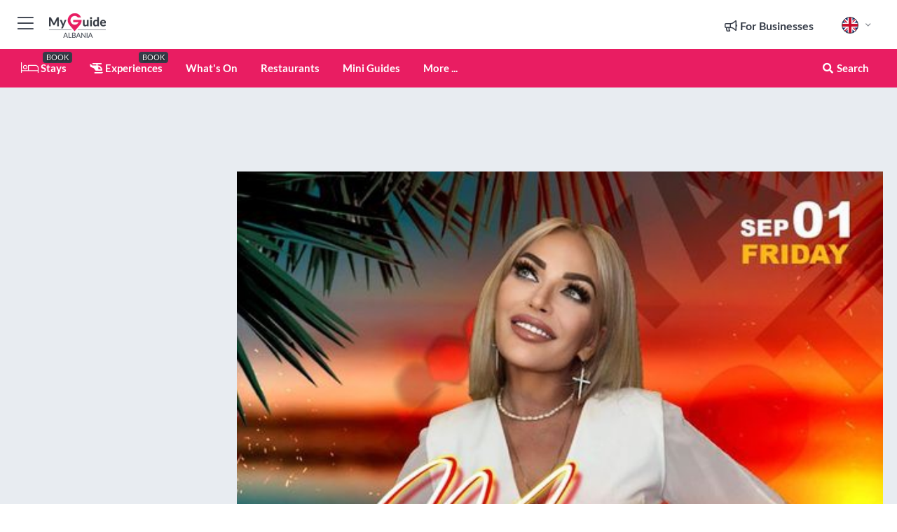

--- FILE ---
content_type: text/html; charset=utf-8
request_url: https://www.myguide-albania.com/events/royal-g-hotel
body_size: 17292
content:



			<!DOCTYPE html>
			<!--[if IE 8]>          <html class="ie ie8"> <![endif]-->
			<!--[if IE 9]>          <html class="ie ie9"> <![endif]-->
			<!--[if gt IE 9]><!-->  <html> <!--<![endif]-->
			<html lang="en" >
				<!--<![endif]-->

				<head>

					
					<!-- Global site tag (gtag.js) - Google Analytics -->
					<script nonce="df6bd2389533fd24a1edc2a4b1bbda27" >

			 			window ['gtag_enable_tcf_support'] = true;  

			 		</script>

					<script nonce="df6bd2389533fd24a1edc2a4b1bbda27" async src="https://www.googletagmanager.com/gtag/js?id=G-1BJ0B91QPT"></script>
					<script nonce="df6bd2389533fd24a1edc2a4b1bbda27">
					  	window.dataLayer = window.dataLayer || [];
						function gtag(){dataLayer.push(arguments);}
			  			gtag('js', new Date());

			  			
					  	// gtag('config', 'G-1BJ0B91QPT');
					  	gtag('config', 'G-1BJ0B91QPT', {
					  	 	// 'campaign_source': 'Albania',
					  	 	// 'content_group': 'Albania',	
						  	'user_properties': {
						   	 	'website': 'Albania'
						  	}
						});

					  		gtag('config', 'G-6CX548VQDY');
					</script>


					
							<meta http-equiv="Content-type" content="text/html; charset=utf-8" />
		<title>Royal G Hotel</title>
		<meta name="facebook-domain-verification" content="ktqkjm91i37jwnqn6gifer0jtgd8ob" />
		<meta name="description" content="Shtatori në Royal G nis kështu! Ju mirëpresim bashkë me @mayaalickaj këtë të Premte! . Rezervo tani: +355 69 227 2288">
		<meta name="keywords" content="Royal G Hotel, Albania">
		<meta name="robots" content="noodp, index, follow" />
		<meta name="viewport" content="width=device-width, initial-scale=1">

		<link href='https://fonts.googleapis.com/css?family=Lato:300,400,700,900' rel='stylesheet' type='text/css'>
		
						<link rel="alternate" href="https://www.myguide-albania.com/events/royal-g-hotel" hreflang="en" />
							
		
	
		<meta name="google-site-verification" content="g-Hssh-jr_iFZzkQsW9QswVlqUzeLWIy9Lys_Od8z5c" />
		<meta name="ahrefs-site-verification" content="f60c15e269fc27ccdd109cbef095f33e8531889e234532880849b804da551c44">
		<link rel="dns-prefetch" href="//https://images.myguide-cdn.com">
		<link rel="preload" fetchpriority="high" as="image" href="https://images.myguide-cdn.com/cdn-cgi/image/height=35,format=auto,quality=85/images/myguide/logo-light/albania.png">
		<link rel="preload" fetchpriority="high" as="image" href="https://images.myguide-cdn.com/cdn-cgi/image/height=35,format=auto,quality=85/images/myguide/logo-dark/albania.png">
		<link rel="preload" fetchpriority="high" as="image" href="https://images.myguide-cdn.com/cdn-cgi/image/width=1200,format=auto,quality=85/images/myguide/myguide-travel-frame.jpg">

		

		
		
		
		<link rel="canonical" href="https://www.myguide-albania.com/events/royal-g-hotel"  />
		
		

		<link rel="icon" href="https://images.myguide-cdn.com/favicons/favicon.ico" />
		<link rel="manifest" href="/manifest.json">
		<link rel="apple-touch-icon" sizes="57x57" href="https://images.myguide-cdn.com/favicons/apple-icon-57x57.png">
		<link rel="apple-touch-icon" sizes="60x60" href="https://images.myguide-cdn.com/favicons/apple-icon-60x60.png">
		<link rel="apple-touch-icon" sizes="72x72" href="https://images.myguide-cdn.com/favicons/apple-icon-72x72.png">
		<link rel="apple-touch-icon" sizes="76x76" href="https://images.myguide-cdn.com/favicons/apple-icon-76x76.png">
		<link rel="apple-touch-icon" sizes="114x114" href="https://images.myguide-cdn.com/favicons/apple-icon-114x114.png">
		<link rel="apple-touch-icon" sizes="120x120" href="https://images.myguide-cdn.com/favicons/apple-icon-120x120.png">
		<link rel="apple-touch-icon" sizes="144x144" href="https://images.myguide-cdn.com/favicons/apple-icon-144x144.png">
		<link rel="apple-touch-icon" sizes="152x152" href="https://images.myguide-cdn.com/favicons/apple-icon-152x152.png">
		<link rel="apple-touch-icon" sizes="180x180" href="https://images.myguide-cdn.com/favicons/apple-icon-180x180.png">
		<link rel="icon" type="image/png" sizes="192x192"  href="https://images.myguide-cdn.com/favicons/android-icon-192x192.png">
		<link rel="icon" type="image/png" sizes="32x32" href="https://images.myguide-cdn.com/favicons/favicon-32x32.png">
		<link rel="icon" type="image/png" sizes="96x96" href="https://images.myguide-cdn.com/favicons/favicon-96x96.png">
		<link rel="icon" type="image/png" sizes="16x16" href="https://images.myguide-cdn.com/favicons/favicon-16x16.png">
		<meta name="msapplication-TileImage" content="https://images.myguide-cdn.com/favicons/ms-icon-144x144.png">
		<meta name="msapplication-TileColor" content="#ffffff">
		<meta name="theme-color" content="#ffffff">
		<meta name="referrer" content="origin">


		<!-- CSS for IE -->
		<!--[if lte IE 9]>
			<link rel="stylesheet" type="text/css" href="css/ie.css" />
		<![endif]-->

		<!-- HTML5 shim and Respond.js IE8 support of HTML5 elements and media queries -->
		<!--[if lt IE 9]>
		  <script type='text/javascript' src="https://html5shiv.googlecode.com/svn/trunk/html5.js"></script>
		  <script type='text/javascript' src="https://cdnjs.cloudflare.com/ajax/libs/respond.js/1.4.2/respond.js"></script>
		<![endif]-->

		
		<meta name="yandex-verification" content="af9c3905eb736483" />
		
		<meta name="p:domain_verify" content="9f2d0fd09100c83e1e9462f55da3ba0a"/>


		<meta property="og:title" content="Royal G Hotel"/>
		<meta property="og:url" content="https://www.myguide-albania.com/events/royal-g-hotel" />
		<meta property="og:type" content="website"/>
		<meta property="og:site_name" content="My Guide Albania"/>
		<meta property="og:description" content="Shtatori në Royal G nis kështu! Ju mirëpresim bashkë me @mayaalickaj këtë të Premte! . Rezervo tani: +355 69 227 2288" />
		<meta property="og:brand" content="Royal G Hotel">

					<meta property="og:locale" content="en_GB"/>
					<meta property="og:locale:alternate" content="sq-AL"/>
					<meta property="og:locale:alternate" content="es_ES"/>
					<meta property="og:locale:alternate" content="fr_FR"/>
					<meta property="og:locale:alternate" content="pt_PT"/>
					<meta property="og:locale:alternate" content="it_IT"/>
					<meta property="og:locale:alternate" content="de_DE"/>
					<meta property="og:locale:alternate" content="nl_NL"/>
					<meta property="og:locale:alternate" content="no_NO"/>
					<meta property="og:locale:alternate" content="da_DK"/>
					<meta property="og:locale:alternate" content="sv_SE"/>
					<meta property="og:locale:alternate" content="ja_JP"/>
					<meta property="og:locale:alternate" content="fi_FI"/>
					<meta property="og:locale:alternate" content="pl_PL"/>
					<meta property="og:locale:alternate" content="ru_RU"/>

		
		
		
		<meta property="og:image" content="https://images.myguide-cdn.com/albania/events/large/royal-g-hotel-1836735.jpg" />

		
		
		
		<meta property="product:category" content="Albania"/>
		
		<meta property="product:location" content="Albania"/>
		
		
		
		
		
		
		


		
		
		
		
		
		
	
		<meta itemprop="name" content="Royal G Hotel">
		<meta itemprop="description" content="Shtatori në Royal G nis kështu! Ju mirëpresim bashkë me @mayaalickaj këtë të Premte! . Rezervo tani: +355 69 227 2288">
		<meta itemprop="image" content="https://images.myguide-cdn.com/albania/events/large/royal-g-hotel-1836735.jpg">


		<meta name="twitter:card" content="summary">
		<meta name="twitter:site" content="@MyGuideNetwork">
		
		<meta name="twitter:title" content="Royal G Hotel">
		<meta name="twitter:description" content="Shtatori në Royal G nis kështu! Ju mirëpresim bashkë me @mayaalickaj këtë të Premte! . Rezervo tani: +355 69 227 2288">
		<meta name="twitter:image" content="https://images.myguide-cdn.com/albania/events/large/royal-g-hotel-1836735.jpg">

		<meta name="google-site-verification" content="6h6jNsF2E76IFGQ-53vI62FusaH4Rx7G6HwIvLLkQdI" />
		<meta name="google-adsense-account" content="ca-pub-6651265782782197">	




		<link href="https://cache.myguide-network.com//_cache/c7cbef82892739a3c14f125617b5f814.css" rel="stylesheet" type='text/css'>



			
		

			<script nonce="df6bd2389533fd24a1edc2a4b1bbda27" async src="https://securepubads.g.doubleclick.net/tag/js/gpt.js"></script>
			<script nonce="df6bd2389533fd24a1edc2a4b1bbda27">
				var gptadslots = [];
			  	var googletag = googletag || {};
	  			googletag.cmd = googletag.cmd || [];

				googletag.cmd.push(function() {
				gptadslots.push(googletag.defineSlot('/36886427/albania_mpu1_300x250', [300, 250], 'mpu1_300x250').addService(googletag.pubads()));
				gptadslots.push(googletag.defineSlot('/36886427/albania_mpu2_300x250', [300, 250], 'mpu2_300x250').addService(googletag.pubads()));
				gptadslots.push(googletag.defineSlot('/36886427/albania_mpu3_300x250', [300, 250], 'mpu3_300x250').addService(googletag.pubads()));

				
				gptadslots.push(googletag.defineSlot('/36886427/albania_top_728x90', [728, 90], 'top_728x90').addService(googletag.pubads()));
				gptadslots.push(googletag.defineSlot('/36886427/albania_mpu1_300x600', [300, 600], 'mpu1_300x600').addService(googletag.pubads()));
				gptadslots.push(googletag.defineSlot('/36886427/albania_mpu1_728x90', [728, 90], 'mpu1_728x90').addService(googletag.pubads()));
				gptadslots.push(googletag.defineSlot('/36886427/albania_top_320x50', [320, 50], 'top_320x50').addService(googletag.pubads()));
				gptadslots.push(googletag.defineSlot('/36886427/albania_mpu1_320x50', [320, 50], 'mpu1_320x50').addService(googletag.pubads()));

				googletag.pubads().enableSingleRequest();
				googletag.pubads().setTargeting("PageLink","/events/royal-g-hotel");
				googletag.pubads().setTargeting("PageType","Events");
				googletag.pubads().setTargeting("PageID","43849");
				googletag.pubads().setTargeting("Lang","en");
				googletag.pubads().setTargeting("Page","Free");
				
				
				googletag.enableServices();
				});


				// googletag.cmd.push(function() { googletag.display('mpu1_300x250'); });
				// googletag.cmd.push(function() { googletag.display('top_728x90'); });
				// googletag.cmd.push(function() { googletag.display('top_320x50'); });
			</script>

		
		
		<!-- GetYourGuide Analytics -->

		<script>
		window.addEventListener('load', function() {
			var gygScript = document.createElement('script');
			gygScript.src = "https://widget.getyourguide.com/dist/pa.umd.production.min.js";
			gygScript.async = true;
			gygScript.defer = true;

			gygScript.dataset.gygPartnerId = "GIYFBFF";
			gygScript.dataset.gygGlobalAutoInsert = "true";
			gygScript.dataset.gygGlobalAutoInsertLimit = "8";
			gygScript.dataset.gygGlobalCmp = "auto-insertion";
			gygScript.dataset.gygGlobalAllowedHostCssSelector = ".gygauto";
			gygScript.dataset.gygGlobalExcludedHostUrls = "";
			gygScript.dataset.gygGlobalAllowedHostPathPrefixes = "";
			gygScript.dataset.gygGlobalExcludedKeywords = "";

			document.body.appendChild(gygScript);
		});
		</script>



			<script src="https://www.google.com/recaptcha/enterprise.js?render=6LduFhgrAAAAACFpapDObcxwzn2yMpn2lP5jxegn" async defer></script>

				</head>

				<body class="no-trans front-page event" 
					ng-app="siteApp" 
					id="MainAppCtrl" 
					ng-controller="AppController" 
					ng-init="$root.activeLanguage = 'en'; init({
						location: 'albania',
						ga4key: 'G-6CX548VQDY',
						slug: '/events/royal-g-hotel',
						title: 'Royal G Hotel',
						popup: '',
						actionToken: '4517c769ce3a2799ee681c95670f084a944fa99088704661760507272026e999',
						lastAction: '',
                        userId: '',
						    googleSignIn: {
                                clientId :'620088340861-8ek878891c5o7ec7gredhui5eqqdph00.apps.googleusercontent.com'
                            },
                        
						view: 'whatson'
					});"


					>
				

					<div id="page-wrapper">


							





			<header id="header" class="navbar-static-top sticky-header ">
				<div class="topnav">
					<div class="container text-center">
						<ul class="quick-menu pull-left">
							<li >

								<a  id="menu-01" href="#mobile-menu-01" title="Toggle Menu" data-toggle="collapse" class="btn-block1 mobile-menu-toggle">
									<i class="fal fa-bars fa-fw"></i>
									<i class="fal fa-times fa-fw"></i>
								</a>

								
							</li>

						
							<li>
								<span class="logo navbar-brand">
									<a href="/" title="My Guide Albania">
										<div ng-controller="SeasonCtrl" ng-class="seasonClass">
											<img loading="lazy" class="logo-dark" src="https://images.myguide-cdn.com/cdn-cgi/image/height=35,format=auto,quality=85/images/myguide/logo-dark/albania.png" alt="My Guide Albania" />
										</div>
									</a>
								</span>
							</li>
						</ul>

						<ul class="social-icons clearfix pull-right">
							
							

							<li   ng-show="$root.cart.count" ng-controller="OrderController" ng-cloak data-toggle="tooltip" data-placement="bottom" title="Shopping Cart">
								<a ng-click="openModal('/order/modal?init=summary&orderID='+ $root.cart.orderId, null, false, 'dialog-centered');" class="btn-block relative cartIcon" > 
									<span class="fa fa-shopping-cart" title='#{[{$root.cart.orders.id}]}'></span>
									<label class="hide">Orders</label>
									<div ng-show="$root.cart.count" class="ng-cloak 1pulsing-notification" ng-class="{'pulsing-notification' : $root.cart.count }">
										<small ng-bind="$root.cart.count"></small>
									</div>
								</a>
							</li>



							

								
							
								
								<li class="forBusiness">
									<a href="/for-businesses" 
										class="btn-block">
										<span class="far fa-fw fa-bullhorn"></span>
										<span><strong>For Businesses</strong></span>
									</a>
								</li>
							
								<li id="languagePicker" class="dropdown">
									<a class="dropdown-toggle" id="dropdownMenu3" data-toggle="dropdown">
												<span class="flag-icon flag-icon-squared flag-icon-gb mr5"></span>
										<i class="far fa-angle-down hidden-xs"></i>
									</a>
									<ul class="dropdown-menu dropdown-menu-left" aria-labelledby="dropdownMenu2">
												<li>
												</li>
												<li>
												</li>
												<li>
												</li>
												<li>
												</li>
												<li>
												</li>
												<li>
												</li>
												<li>
												</li>
												<li>
												</li>
												<li>
												</li>
												<li>
												</li>
												<li>
												</li>
												<li>
												</li>
												<li>
												</li>
												<li>
												</li>
									</ul>
								</li>


							
						</ul>
					</div>
				</div>


				<div class="main-header ">
					
					<div class="container">

						<nav class="scrollmenu" role="navigation">
							<ul class="menu">



									

										<li id="homepage" >
											<a href="/">
												<i class="fal fa-bed fa-lg"></i> Stays
											</a>
											<small class="label dark">BOOK</small>
											
										</li>



									

														<li id="experiences" >
															<a href="/experiences"><i class="fas fa-helicopter"></i> Experiences</a>
															<small class="label dark">BOOK</small>
														</li>



										<li id="whatson" >
											<a href="/events">What's On</a>
										</li>


														<li id="restaurants" >
															<a href="/restaurants">Restaurants</a>
														</li>

									
									
									

										<li id="lists" >
											<a href="/lists">
												Mini Guides
											</a>
										</li>




									<li>
											<a ng-href="" ng-click="openModal('/modal/menu', null, false, 'dialog-centered modal-lg');" class="btn-block">
												More ...
											</a>
									</li>

											<li class="pull-right" data-toggle="tooltip" data-placement="bottom" title="Search Website">
												<a class="btn-block noarrows" data-fancybox data-options='{"smallBtn":false, "buttons":false}' data-src="#filters" href="javascript:;" ng-click="$root.searchQuery=''; $root.searchTotal=1">
													<span class="fa fa-fw fa fa-search"></span> Search
												</a>
											</li>
							</ul>
						</nav>
					</div>

					
				</div>



				<nav id="mobile-menu-01" class="mobile-menu collapse width" aria-expanded="false" ng-cloak>
	                
					
					<a id="menu-01" href="#mobile-menu-01" title="Toggle Menu" data-toggle="collapse" class="mobile-menu-toggle">
							<i class="fal fa-times fa-fw"></i>
						</a>

	                <ul id="mobile-primary-menu" class="menu">

	                	<li ng-if="!$root.user.id" ng-cloak class="loginButton">
							

							<button ng-if="!$root.user.id" ng-click="openModal('/modal/users/auth', null, false, 'dialog-centered');" type="button" class="ng-scope">
                                Login / Sign Up         
                            </button>
						</li>
					
						
						<li ng-if="$root.user.id" ng-cloak class="loginButton menu-item-has-children">
							<a role="button" data-toggle="collapse" href="#profileMenuCollapse" aria-expanded="false" aria-controls="profileMenuCollapse">
								<img ng-if="$root.user.social.facebook.id"
									ng-src="{[{'https://graph.facebook.com/'+ $root.user.social.facebook.id + '/picture?type=large'}]}" 
									alt="{[{$root.user.fullName}]}">
								<img ng-if="!$root.user.social.facebook.id"
									ng-src="https://images.myguide-cdn.com/cdn-cgi/image/height=45,format=auto,quality=85/images/author-placeholder.jpg" 
									alt="{[{$root.user.fullName}]}">
								Hello {[{$root.user.name}]} <i class="fal fa-angle-down"></i>
							</a>
							<div class="submenu collapse" id="profileMenuCollapse">
								<ul>
									<li>
										<a ng-href="/profile">
											Profile
										</a>
									</li>
									<li>
										<a ng-href="/order-history">
											Your Orders
										</a>
									</li>
									<li>
										<a ng-href="/lists">
											My Guides
										</a>
									</li>
									<li>
										<a ng-click="userLogout({
											rid: 'READER_ID',
											url: 'https://www.myguide-albania.com/events/royal-g-hotel',
											return: 'https://www.myguide-albania.com/events/royal-g-hotel'
										}, true)" ng-href="">
										Logout
										</a>
									</li>
								</ul>
								<div class="space-sep10"></div>
							</div>
						</li>
						<div class="separator"></div>
					


							<li>
								<a href="/for-businesses">
									<i class="fal fa-bullhorn"></i> Add a Business
								</a>
							</li>

							<li>
								<a href="/addcompany">
									<i class="fal fa-check"></i> Claim your Business
								</a>
							</li>

							<li>
								<a href="/promote-events">
									<i class="fal fa-calendar-alt"></i> Promote Events
								</a>
							</li>

							<div class="space-sep10"></div>
							<div class="separator"></div>

						
						

							<li class="menu-item-has-children">
								<a role="button" data-toggle="collapse" href="#eventsMenuCollapse" aria-expanded="false" aria-controls="eventsMenuCollapse">
									<i class="fas fa-calendar-alt"></i> What's On Albania<i class="fal fa-angle-down"></i>
								</a>
								<div class="submenu collapse" id="eventsMenuCollapse">
									<ul>
										<li><a href="/events">All Events in Albania</a></li>

											<li><a href="/events/today">Today</a></li>
											<li><a href="/events/tomorrow">Tomorrow</a></li>
											<li><a href="/events/this-weekend">This Weekend</a></li>
											<li><a href="/events/next-week">Next Week</a></li>

											<li><a href="/events/january-2026">January 2026</a></li>
											<li><a href="/events/february-2026">February 2026</a></li>
											<li><a href="/events/march-2026">March 2026</a></li>
											<li><a href="/events/april-2026">April 2026</a></li>
											<li><a href="/events/may-2026">May 2026</a></li>
											<li><a href="/events/june-2026">June 2026</a></li>
											<li><a href="/events/july-2026">July 2026</a></li>
											<li><a href="/events/august-2026">August 2026</a></li>
									</ul>
								</div>
							</li>
							<div class="space-sep10"></div>
							<div class="separator"></div>



							<li id="homepage" >
								<a href="/">
									<i class="fal fa-bed fa-lg"></i> Stays
									<small class="label pink">BOOK</small>
								</a>
							</li>





												<li>
													<a href="/experiences"> 
														<i class="fas fa-helicopter"></i> Experiences
														<small class="label pink">BOOK</small>
													
													</a>
												</li>

						
						<div class="space-sep10"></div>
						<div class="separator"></div>							

												<li>
													<a href="/restaurants"> Restaurants
													</a>
												</li>

						
										<li><a href="/accommodation">Accommodation</a></li>
										<li><a href="/nightlife">Nightlife</a></li>
										<li><a href="/property">Property</a></li>
										<li><a href="/services">Services</a></li>
										<li><a href="/shopping">Shopping</a></li>
										<li><a href="/things-to-do">Things to do</a></li>
										<li><a href="/wellness">Wellness</a></li>

						<div class="space-sep10"></div>
						<div class="separator"></div>


							<li>
								<a href="/lists">
									<i class="far fa-plus"></i> Mini Guides
								</a>
							</li>
							<div class="space-sep10"></div>
							<div class="separator"></div>


						
						

						
							<li class="">
								<a href="/regional-information">Regional Info</a>
							</li>
							<li class="">
								<a href="/travel-articles">Travel Articles</a>
							</li>
							<li class="">
								<a href="/regionalinfo">Albania Regional Info</a>
							</li>
							<li class="">
								<a href="/usefulinfo">Albania Useful Info</a>
							</li>
					</ul>
	            </nav>

				<nav id="mobile-menu-02" class="mobile-menu collapse " aria-expanded="false">
					<a id="menu-02" href="#mobile-menu-02" title="Search" data-toggle="collapse" class="mobile-menu-toggle filter">
						
					</a>
					

					<ul class="iconList clearfix">
	    					<li>

	    						<a ng-href ng-click="openModal('/modal/users/auth', null, false, 'dialog-centered');" class="btn-block relative cartIcon"><i class="fa fa-user"></i> <span>View Profile</span></a></li>
							<li>
								<a ng-href ng-click="openModal('/modal/users/auth', null, false, 'dialog-centered');" class="btn-block relative cartIcon"><i class="fa fa-shopping-cart"></i> <span>Your Orders</span></a>
							</li>
	    					<li>
								<a ng-href ng-click="openModal('/modal/users/auth', null, false, 'dialog-centered');" class="btn-block relative cartIcon"> 
									<i class="fa fa-list"></i> <span>My Guides</span>
								</a>
							</li>
		    				<li>
		    					<a ng-href ng-click="openModal('/modal/users/auth', null, false, 'dialog-centered');"><i class="fa fa-sign-in"></i><span>Login</span></a>
		    				</li>
		    		</ul>
						<div class="logIn">
							<p>Log in for great & exciting features!</p> <img width="53" height="29" src="https://images.myguide-cdn.com/images/myguide/icons/arrow.png" alt="Arrow">
						</div>
	            </nav>

			</header>
	





							

								 <script type="application/ld+json">{
    "@context": "http:\/\/schema.org",
    "@type": "Organization",
    "name": "My Guide Albania",
    "url": "https:\/\/www.myguide-albania.com",
    "logo": {
        "@context": "http:\/\/schema.org",
        "@type": "ImageObject",
        "url": "https:\/\/images.myguide-cdn.com\/images\/myguide\/logo-dark\/albania.png"
    }
}</script>
 <script type="application/ld+json">{
    "@context": "http:\/\/schema.org",
    "@type": "WebSite",
    "name": "My Guide Albania",
    "url": "https:\/\/www.myguide-albania.com"
}</script>
 <script type="application/ld+json">{
    "@context": "http:\/\/schema.org",
    "@type": "BreadcrumbList",
    "itemListElement": [
        {
            "@type": "ListItem",
            "position": 1,
            "item": {
                "@id": "\/",
                "name": "Albania"
            }
        },
        {
            "@type": "ListItem",
            "position": 2,
            "item": {
                "@id": "\/events",
                "name": "Events in Albania"
            }
        },
        {
            "@type": "ListItem",
            "position": 3,
            "item": {
                "@id": "\/events\/royal-g-hotel",
                "name": "Royal G Hotel"
            }
        }
    ]
}</script>
 <script type="application/ld+json">{
    "@context": "http:\/\/schema.org",
    "@graph": [
        {
            "@context": "http:\/\/schema.org",
            "@type": "SiteNavigationElement",
            "@id": "https:\/\/www.myguide-albania.com#menu",
            "name": "Stays",
            "url": "https:\/\/www.myguide-albania.com\/"
        },
        {
            "@context": "http:\/\/schema.org",
            "@type": "SiteNavigationElement",
            "@id": "https:\/\/www.myguide-albania.com#menu",
            "name": "Experiences",
            "url": "https:\/\/www.myguide-albania.com\/experiences"
        },
        {
            "@context": "http:\/\/schema.org",
            "@type": "SiteNavigationElement",
            "@id": "https:\/\/www.myguide-albania.com#menu",
            "name": "Restaurants",
            "url": "https:\/\/www.myguide-albania.com\/restaurants"
        },
        {
            "@context": "http:\/\/schema.org",
            "@type": "SiteNavigationElement",
            "@id": "https:\/\/www.myguide-albania.com#menu",
            "name": "Events in Albania",
            "url": "https:\/\/www.myguide-albania.com\/events"
        },
        {
            "@context": "http:\/\/schema.org",
            "@type": "SiteNavigationElement",
            "@id": "https:\/\/www.myguide-albania.com#menu",
            "name": "Accommodation",
            "url": "https:\/\/www.myguide-albania.com\/accommodation"
        },
        {
            "@context": "http:\/\/schema.org",
            "@type": "SiteNavigationElement",
            "@id": "https:\/\/www.myguide-albania.com#menu",
            "name": "Nightlife",
            "url": "https:\/\/www.myguide-albania.com\/nightlife"
        },
        {
            "@context": "http:\/\/schema.org",
            "@type": "SiteNavigationElement",
            "@id": "https:\/\/www.myguide-albania.com#menu",
            "name": "Property",
            "url": "https:\/\/www.myguide-albania.com\/property"
        },
        {
            "@context": "http:\/\/schema.org",
            "@type": "SiteNavigationElement",
            "@id": "https:\/\/www.myguide-albania.com#menu",
            "name": "Services",
            "url": "https:\/\/www.myguide-albania.com\/services"
        },
        {
            "@context": "http:\/\/schema.org",
            "@type": "SiteNavigationElement",
            "@id": "https:\/\/www.myguide-albania.com#menu",
            "name": "Shopping",
            "url": "https:\/\/www.myguide-albania.com\/shopping"
        },
        {
            "@context": "http:\/\/schema.org",
            "@type": "SiteNavigationElement",
            "@id": "https:\/\/www.myguide-albania.com#menu",
            "name": "Things to do",
            "url": "https:\/\/www.myguide-albania.com\/things-to-do"
        },
        {
            "@context": "http:\/\/schema.org",
            "@type": "SiteNavigationElement",
            "@id": "https:\/\/www.myguide-albania.com#menu",
            "name": "Wellness",
            "url": "https:\/\/www.myguide-albania.com\/wellness"
        },
        {
            "@context": "http:\/\/schema.org",
            "@type": "SiteNavigationElement",
            "@id": "https:\/\/www.myguide-albania.com#menu",
            "name": "Mini Guides",
            "url": "https:\/\/www.myguide-albania.com\/lists"
        },
        {
            "@context": "http:\/\/schema.org",
            "@type": "SiteNavigationElement",
            "@id": "https:\/\/www.myguide-albania.com#menu",
            "name": "Regional Info",
            "url": "https:\/\/www.myguide-albania.com\/regional-information"
        },
        {
            "@context": "http:\/\/schema.org",
            "@type": "SiteNavigationElement",
            "@id": "https:\/\/www.myguide-albania.com#menu",
            "name": "Travel Articles",
            "url": "https:\/\/www.myguide-albania.com\/travel-articles"
        },
        {
            "@context": "http:\/\/schema.org",
            "@type": "SiteNavigationElement",
            "@id": "https:\/\/www.myguide-albania.com#menu",
            "name": "Albania Regional Info",
            "url": "https:\/\/www.myguide-albania.com\/regionalinfo"
        },
        {
            "@context": "http:\/\/schema.org",
            "@type": "SiteNavigationElement",
            "@id": "https:\/\/www.myguide-albania.com#menu",
            "name": "Albania Useful Info",
            "url": "https:\/\/www.myguide-albania.com\/usefulinfo"
        },
        {
            "@context": "http:\/\/schema.org",
            "@type": "SiteNavigationElement",
            "@id": "https:\/\/www.myguide-albania.com#menu",
            "name": "Travel Articles",
            "url": "https:\/\/www.myguide-albania.com\/travel-articles"
        }
    ]
}</script>
 <script type="application/ld+json">{
    "@context": "http:\/\/schema.org",
    "@type": "ItemList",
    "url": "https:\/\/www.myguide-albania.com\/events\/royal-g-hotel",
    "name": "Royal G Hotel",
    "description": "Shtatori n\u00eb Royal G nis k\u00ebshtu! Ju mir\u00ebpresim bashk\u00eb me @mayaalickaj k\u00ebt\u00eb t\u00eb Premte! . Rezervo tani: +355 69 227 2288",
    "itemListElement": [
        {
            "@context": "http:\/\/schema.org",
            "@type": "ListItem",
            "position": 1,
            "item": {
                "@type": "Event",
                "eventStatus": "http:\/\/schema.org\/EventScheduled",
                "eventAttendanceMode": "http:\/\/schema.org\/OfflineEventAttendanceMode",
                "name": "Royal G Hotel",
                "description": null,
                "image": "https:\/\/images.myguide-cdn.com\/albania\/events\/large\/royal-g-hotel-1836735.jpg",
                "url": "https:\/\/www.myguide-albania.com\/events\/royal-g-hotel?date=2023-08-31",
                "startDate": "2023-08-31T20:30"
            }
        }
    ]
}</script>



								








								<section id="content">
									<div class="container">
										<div class="row">

											<div class="sidebar hidden-sm hidden-xs col-md-3">
																<div class="clearfix"></div>
			<div class="advert">

							<script async src="https://pagead2.googlesyndication.com/pagead/js/adsbygoogle.js?client=ca-pub-6651265782782197"
							     crossorigin="anonymous"></script>
							<!-- MPU1 -->
							<ins class="adsbygoogle"
							     style="display:block"
							     data-ad-client="ca-pub-6651265782782197"
							     data-ad-slot="6983515904"
							     data-ad-format="auto"
							     data-full-width-responsive="true"></ins>
							<script>
							     (adsbygoogle = window.adsbygoogle || []).push({});
							</script>

					
			</div>
			<div class="clearfix"></div>




														<div class="advert skyscraper">

			
						<a title="View All Experiences" href="/experiences">
							<img loading="lazy" src="https://images.myguide-cdn.com/cdn-cgi/image/width=350,format=auto,quality=85/advertising/gyg_en.png" height="auto" width="350" alt="Ad Placeholder">
						</a>



			
	</div>

															<div class="clearfix"></div>
		<div class="advert">

			


						<script async src="https://pagead2.googlesyndication.com/pagead/js/adsbygoogle.js?client=ca-pub-6651265782782197"
						     crossorigin="anonymous"></script>
						<ins class="adsbygoogle"
						     style="display:block"
						     data-ad-format="fluid"
						     data-ad-layout-key="-fb+5w+4e-db+86"
						     data-ad-client="ca-pub-6651265782782197"
						     data-ad-slot="8488169263"></ins>
						<script>
						     (adsbygoogle = window.adsbygoogle || []).push({});
						</script>

						
							
						<div 
								class="trackClick" 
								data-affiliate="GetYourGuide" 
								data-track="affiliatelink"  
								data-view="event"
								data-type="event" 
								data-typeid="43849" 
								data-ref="widget_auto"
								data-gyg-widget="auto" 
								data-gyg-number-of-items="5"
								data-gyg-locale-code="en-GB" 
								data-gyg-currency="EUR" 
								data-gyg-cmp=""
								data-gyg-partner-id="GIYFBFF"></div>



					
					
		</div>

											</div>
											
											<div id="main" class="col-sm-12 col-md-9">
																<div class="advert leaderboard">

							<div id="top_728x90">
								<script async src="https://pagead2.googlesyndication.com/pagead/js/adsbygoogle.js?client=ca-pub-6651265782782197"
								     crossorigin="anonymous"></script>
								<!-- Leaderboard1 -->
								<ins class="adsbygoogle"
								     style="display:inline-block;width:728px;height:90px"
								     data-ad-client="ca-pub-6651265782782197"
								     data-ad-slot="4539684967"></ins>
								<script>
								     (adsbygoogle = window.adsbygoogle || []).push({});
								</script>
							</div>

							<div class="callToAction">
								<div>Want to Run Your Own<br><strong>My Guide Website</strong>?</div>
								<a class="pink" href="https://www.myguide-network.com/franchise" target="_blank"><i class="fa fa-info-circle"></i> Find Out More</a>
							</div>
						
									

			</div>

													



	  <div class="post eventPage">
		<div class="event">
			<div id="main">
				<div class="image-container">
						<img src="https://images.myguide-cdn.com/albania/events/large/royal-g-hotel-1836735.jpg" alt="Royal G Hotel" class="img-responsive pull-left"/>
				</div>
				
				<div class="travelo-box events details eventDescription tab-content">
					
					<div class="row">
						<div  class="col-sm-12 col-md-8">
							
							<div class="headingHolder">
								<h1>Royal G Hotel</h1>
								

								

							
							</div>
							<div class="clearfix"></div>
							<div class="space-sep10"></div>

							<span class="metadata">WHEN</span> <i class="fa fa-clock fa-fw pink-color" aria-hidden="true"></i>
							<span id="time" content="2023-08-31T00:00:00+00:00" datetime="2023-08-31T00:00:00+00:00">Thursday 31 August  at 20:30</span>


							<hr>
							<span class="metadata">ADDRESS</span> <i class="fa fa-map-marker fa-fw pink-color" aria-hidden="true"></i>
							<span>
									
							</span>

							
							<hr>
							



							

							<p>Shtatori në Royal G nis kështu!<br />
Ju mirëpresim bashkë me @mayaalickaj këtë të Premte!<br />
.<br />
Rezervo tani: +355 69 227 2288</p>
							
						</div>


						<div id="companySidebar" class="col-sm-12 col-md-4">

							<div class="absolute1">
									<a class="iconButton" title="Add to My Guide" ng-click="openModal('/modal/users/auth', null, false, 'dialog-centered');"><i class="far fa-plus"></i></a>
								
		<a id="socialsharebutton" tabindex="0" data-trigger="focus" class="iconButton" data-placement="bottom" data-html="true" data-toggle="popover" title="Share with Friends" data-content="
			<a href='#' class='ssk sskIcon ssk-facebook' data-toggle='tooltip' data-placement='bottom' title='Share on Facebook'></a>
			<a href='#' class='ssk sskIcon ssk-twitter' data-toggle='tooltip' data-placement='bottom' title='Share on Twitter'></a>
		    <a href='#' class='ssk sskIcon ssk-email' data-toggle='tooltip' data-placement='bottom' title='Share via Email'></a>
		    <a href='#' class='ssk sskIcon ssk-pinterest' data-toggle='tooltip' data-placement='bottom' title='Share on Pinterest'></a>
		    <a href='#' class='ssk sskIcon ssk-linkedin' data-toggle='tooltip' data-placement='bottom' title='Share on LinkedIn'></a>">
				<i class="fa fa-fw fa-share-alt"></i>
		</a>

							</div>

							<div class="clearfix"></div>

								


								
							

							






						</div>
					
					</div>

				</div>




				
			</div>

				
		</div>
	</div>






	
	<div class="post bs p15 white-bg">
		<h2>Photos</h2>
		<div class="gallery">
			<div class="col-md-12 nopadding">
				<div class="row nomargin">
					<div class="item">
						<a rel="gallery" data-fancybox="gallery" href="https://images.myguide-cdn.com/albania/events/large/royal-g-hotel-1836735.jpg" title="Royal G Hotel">
							<img class="thumbnail img-responsive" src1="https://images.myguide-cdn.com/images/myguide/icons/placeholder.png" src="https://images.myguide-cdn.com/albania/events/thumbs/royal-g-hotel-1836735.jpg" alt="Royal G Hotel">
						</a>
					</div>
				</div>
			</div>
		</div>
		<div class="clearfix"></div>
		
	</div>
		<div class="space-sep20"></div>







	


											</div>
										</div>
									</div>
								</section>

							
		<div id="userlists" class="mgLightbox customLightbox">
			<div class="lightboxHeader">
				<a class="innerClose left" data-fancybox-close><i class="fa fa-angle-double-left"></i></a>
					<a ng-click="openModal('/modal/users/auth', null, false, 'dialog-centered');" class="innerClose pull-right">
						<i class="fa fa-user-circle"></i>
					</a>
				<h4>My Lists</h4>

				<div id="createBox" class="mgLightbox smallBox">
					<div class="lightboxHeader">
						<a class="innerClose left" data-fancybox-close><i class="fa fa-angle-double-left"></i></a>
						<a class="innerClose" data-fancybox-close><span class="closeIcon faded"></span></a>
						<h4>Create New Guide</h4>
					</div>
					<div class="lightboxContent">
						<label>Suggested Guides</label>

						<select class="custom-select" ng-model="$root.listCtrl.select.ideas" ng-change="$root.listCtrl.value = $root.listCtrl.select.ideas;" name="ideas" id="ideas">
							<option value="">-- Select One --</option>
							<optgroup label="Suggested Guides">
								<option value="My Guide to Albania">My Guide to Albania</option>
									<option value="New Bars To Try">New Bars To Try</option>
									<option value="New Nightclubs To Try">New Nightclubs To Try</option>
									<option value="New Restaurants To Try">New Restaurants To Try</option>
									<option value="Best For Cocktails">Best For Cocktails</option>
									<option value="Best For Friday Night Drinks">Best For Friday Night Drinks</option>
									<option value="Best For Kids">Best For Kids</option>
									<option value="Best For Live Music">Best For Live Music</option>
									<option value="Best For Meeting Friends">Best For Meeting Friends</option>
									<option value="Best For Sundays">Best For Sundays</option>
									<option value="Best For Sunsets">Best For Sunsets</option>
									<option value="Best For Relaxing">Best For Relaxing</option>
									<option value="My Favourite Cafes">My Favourite Cafes</option>
									<option value="My Favourite Clubs">My Favourite Clubs</option>
									<option value="My Favourite Places">My Favourite Places</option>
									<option value="My Favourite Restaurants">My Favourite Restaurants</option>
									<option value="My Favourite Rooftop Bars">My Favourite Rooftop Bars</option>
									<option value="My Must See Places">My Must See Places</option>
									<option value="My Trip in DATE">My Trip in DATE</option>
									<option value="Our Trip to .....">Our Trip to .....</option>
									<option value="Must See Places For First Timers">Must See Places For First Timers</option>
									<option value="Hottest New Venues">Hottest New Venues</option>
									<option value="Trending">Trending</option>
									<option value="The Bucket List">The Bucket List</option>
							</optgroup>
								<optgroup label="Attractions in Albania">
									<option value="Best Attractions in Albania">Best Attractions in Albania</option>
									<option value="Top 5 Attractions in Albania">Top 5 Attractions in Albania</option>
									<option value="Top 10 Attractions in Albania">Top 10 Attractions in Albania</option>
								</optgroup>
								<optgroup label="Bars in Albania">
									<option value="Best Bars in Albania">Best Bars in Albania</option>
									<option value="Top 5 Bars in Albania">Top 5 Bars in Albania</option>
									<option value="Top 10 Bars in Albania">Top 10 Bars in Albania</option>
								</optgroup>
								<optgroup label="Beaches in Albania">
									<option value="Best Beaches in Albania">Best Beaches in Albania</option>
									<option value="Top 5 Beaches in Albania">Top 5 Beaches in Albania</option>
									<option value="Top 10 Beaches in Albania">Top 10 Beaches in Albania</option>
								</optgroup>
								<optgroup label="Beach Clubs in Albania">
									<option value="Best Beach Clubs in Albania">Best Beach Clubs in Albania</option>
									<option value="Top 5 Beach Clubs in Albania">Top 5 Beach Clubs in Albania</option>
									<option value="Top 10 Beach Clubs in Albania">Top 10 Beach Clubs in Albania</option>
								</optgroup>
								<optgroup label="Breathtaking Locations in Albania">
									<option value="Best Breathtaking Locations in Albania">Best Breathtaking Locations in Albania</option>
									<option value="Top 5 Breathtaking Locations in Albania">Top 5 Breathtaking Locations in Albania</option>
									<option value="Top 10 Breathtaking Locations in Albania">Top 10 Breathtaking Locations in Albania</option>
								</optgroup>
								<optgroup label="Cafes in Albania">
									<option value="Best Cafes in Albania">Best Cafes in Albania</option>
									<option value="Top 5 Cafes in Albania">Top 5 Cafes in Albania</option>
									<option value="Top 10 Cafes in Albania">Top 10 Cafes in Albania</option>
								</optgroup>
								<optgroup label="Clubs in Albania">
									<option value="Best Clubs in Albania">Best Clubs in Albania</option>
									<option value="Top 5 Clubs in Albania">Top 5 Clubs in Albania</option>
									<option value="Top 10 Clubs in Albania">Top 10 Clubs in Albania</option>
								</optgroup>
								<optgroup label="Cocktail Bars in Albania">
									<option value="Best Cocktail Bars in Albania">Best Cocktail Bars in Albania</option>
									<option value="Top 5 Cocktail Bars in Albania">Top 5 Cocktail Bars in Albania</option>
									<option value="Top 10 Cocktail Bars in Albania">Top 10 Cocktail Bars in Albania</option>
								</optgroup>
								<optgroup label="Golf Courses in Albania">
									<option value="Best Golf Courses in Albania">Best Golf Courses in Albania</option>
									<option value="Top 5 Golf Courses in Albania">Top 5 Golf Courses in Albania</option>
									<option value="Top 10 Golf Courses in Albania">Top 10 Golf Courses in Albania</option>
								</optgroup>
								<optgroup label="Luxury Resorts in Albania">
									<option value="Best Luxury Resorts in Albania">Best Luxury Resorts in Albania</option>
									<option value="Top 5 Luxury Resorts in Albania">Top 5 Luxury Resorts in Albania</option>
									<option value="Top 10 Luxury Resorts in Albania">Top 10 Luxury Resorts in Albania</option>
								</optgroup>
								<optgroup label="Night Clubs in Albania">
									<option value="Best Night Clubs in Albania">Best Night Clubs in Albania</option>
									<option value="Top 5 Night Clubs in Albania">Top 5 Night Clubs in Albania</option>
									<option value="Top 10 Night Clubs in Albania">Top 10 Night Clubs in Albania</option>
								</optgroup>
								<optgroup label="For Birthday Parties in Albania">
									<option value="Best For Birthday Parties in Albania">Best For Birthday Parties in Albania</option>
									<option value="Top 5 For Birthday Parties in Albania">Top 5 For Birthday Parties in Albania</option>
									<option value="Top 10 For Birthday Parties in Albania">Top 10 For Birthday Parties in Albania</option>
								</optgroup>
								<optgroup label="For Christmas Parties in Albania">
									<option value="Best For Christmas Parties in Albania">Best For Christmas Parties in Albania</option>
									<option value="Top 5 For Christmas Parties in Albania">Top 5 For Christmas Parties in Albania</option>
									<option value="Top 10 For Christmas Parties in Albania">Top 10 For Christmas Parties in Albania</option>
								</optgroup>
								<optgroup label="For Fathers Day in Albania">
									<option value="Best For Fathers Day in Albania">Best For Fathers Day in Albania</option>
									<option value="Top 5 For Fathers Day in Albania">Top 5 For Fathers Day in Albania</option>
									<option value="Top 10 For Fathers Day in Albania">Top 10 For Fathers Day in Albania</option>
								</optgroup>
								<optgroup label="For Mothers Day in Albania">
									<option value="Best For Mothers Day in Albania">Best For Mothers Day in Albania</option>
									<option value="Top 5 For Mothers Day in Albania">Top 5 For Mothers Day in Albania</option>
									<option value="Top 10 For Mothers Day in Albania">Top 10 For Mothers Day in Albania</option>
								</optgroup>
								<optgroup label="For Office Parties in Albania">
									<option value="Best For Office Parties in Albania">Best For Office Parties in Albania</option>
									<option value="Top 5 For Office Parties in Albania">Top 5 For Office Parties in Albania</option>
									<option value="Top 10 For Office Parties in Albania">Top 10 For Office Parties in Albania</option>
								</optgroup>
								<optgroup label="For Stag & Hens in Albania">
									<option value="Best For Stag & Hens in Albania">Best For Stag & Hens in Albania</option>
									<option value="Top 5 For Stag & Hens in Albania">Top 5 For Stag & Hens in Albania</option>
									<option value="Top 10 For Stag & Hens in Albania">Top 10 For Stag & Hens in Albania</option>
								</optgroup>
								<optgroup label="For Valentines Day in Albania">
									<option value="Best For Valentines Day in Albania">Best For Valentines Day in Albania</option>
									<option value="Top 5 For Valentines Day in Albania">Top 5 For Valentines Day in Albania</option>
									<option value="Top 10 For Valentines Day in Albania">Top 10 For Valentines Day in Albania</option>
								</optgroup>
								<optgroup label="Places To See in Albania">
									<option value="Best Places To See in Albania">Best Places To See in Albania</option>
									<option value="Top 5 Places To See in Albania">Top 5 Places To See in Albania</option>
									<option value="Top 10 Places To See in Albania">Top 10 Places To See in Albania</option>
								</optgroup>
								<optgroup label="Restaurants in Albania">
									<option value="Best Restaurants in Albania">Best Restaurants in Albania</option>
									<option value="Top 5 Restaurants in Albania">Top 5 Restaurants in Albania</option>
									<option value="Top 10 Restaurants in Albania">Top 10 Restaurants in Albania</option>
								</optgroup>
								<optgroup label="Rooftop Bars in Albania">
									<option value="Best Rooftop Bars in Albania">Best Rooftop Bars in Albania</option>
									<option value="Top 5 Rooftop Bars in Albania">Top 5 Rooftop Bars in Albania</option>
									<option value="Top 10 Rooftop Bars in Albania">Top 10 Rooftop Bars in Albania</option>
								</optgroup>
								<optgroup label="Spas in Albania">
									<option value="Best Spas in Albania">Best Spas in Albania</option>
									<option value="Top 5 Spas in Albania">Top 5 Spas in Albania</option>
									<option value="Top 10 Spas in Albania">Top 10 Spas in Albania</option>
								</optgroup>
								<optgroup label="Sunset Spots in Albania">
									<option value="Best Sunset Spots in Albania">Best Sunset Spots in Albania</option>
									<option value="Top 5 Sunset Spots in Albania">Top 5 Sunset Spots in Albania</option>
									<option value="Top 10 Sunset Spots in Albania">Top 10 Sunset Spots in Albania</option>
								</optgroup>
								<optgroup label="Tours in Albania">
									<option value="Best Tours in Albania">Best Tours in Albania</option>
									<option value="Top 5 Tours in Albania">Top 5 Tours in Albania</option>
									<option value="Top 10 Tours in Albania">Top 10 Tours in Albania</option>
								</optgroup>
								<optgroup label="Tourist Attractions in Albania">
									<option value="Best Tourist Attractions in Albania">Best Tourist Attractions in Albania</option>
									<option value="Top 5 Tourist Attractions in Albania">Top 5 Tourist Attractions in Albania</option>
									<option value="Top 10 Tourist Attractions in Albania">Top 10 Tourist Attractions in Albania</option>
								</optgroup>
								<optgroup label="Things To Do in Albania">
									<option value="Best Things To Do in Albania">Best Things To Do in Albania</option>
									<option value="Top 5 Things To Do in Albania">Top 5 Things To Do in Albania</option>
									<option value="Top 10 Things To Do in Albania">Top 10 Things To Do in Albania</option>
								</optgroup>
								<optgroup label="Things To Do with Kids in Albania">
									<option value="Best Things To Do with Kids in Albania">Best Things To Do with Kids in Albania</option>
									<option value="Top 5 Things To Do with Kids in Albania">Top 5 Things To Do with Kids in Albania</option>
									<option value="Top 10 Things To Do with Kids in Albania">Top 10 Things To Do with Kids in Albania</option>
								</optgroup>
								<optgroup label="Wedding Venues in Albania">
									<option value="Best Wedding Venues in Albania">Best Wedding Venues in Albania</option>
									<option value="Top 5 Wedding Venues in Albania">Top 5 Wedding Venues in Albania</option>
									<option value="Top 10 Wedding Venues in Albania">Top 10 Wedding Venues in Albania</option>
								</optgroup>
								<optgroup label="For A View in Albania">
									<option value="Best For A View in Albania">Best For A View in Albania</option>
									<option value="Top 5 For A View in Albania">Top 5 For A View in Albania</option>
									<option value="Top 10 For A View in Albania">Top 10 For A View in Albania</option>
								</optgroup>
						</select>

						<div class="space-sep10"></div>
						<div class="space-sep5"></div>
						<p>OR</p>
						<div class="space-sep5"></div>
						<label>Name Your Own Guide</label>
						<input type="search" class="btn-block" ng-model="$root.listCtrl.value" name="q" id="q" placeholder="Enter a title or select one from above" required>
						<div class="space-sep20"></div>
						<button data-fancybox data-options='{"smallBtn":false, "buttons":false}' data-src="#confirmBox" ng-click="$root.listCtrl.command = 'list_create'; $root.listCtrl.commandText = 'Create Guide?'" class="noarrows button button-submit btn-block" >
							<i class="far fa-plus"></i> CREATE MY GUIDE
						</button>
					</div>
				</div>
			</div>

			<div class="lightboxContent">
						<div class="introduction">
							<h5>Mini Guides</h5>
							<img class="arrow" width="53" height="29" src="https://images.myguide-cdn.com/images/myguide/icons/arrow.png" alt="Arrow" />
							<p class="padded" amp-access="NOT loggedIn" amp-access-hide>Login to create your guides for Albania.</p>
						</div>



			</div>
		</div>

		<div id="listBoxAdd" class="mgLightbox">
			<div class="lightboxHeader">
				<a class="innerClose left" data-fancybox-close><i class="fa fa-angle-double-left"></i></a>
				<a class="innerClose" data-fancybox-close><span class="closeIcon faded"></span></a>
				<h4>Add to My Guide</h4>
			</div>
			<div class="lightboxContent">
				<h5>Create New Guide</h5>
				<ul>
					<li>
						<a data-fancybox data-options='{"smallBtn":false, "buttons":false}' class="noarrows" data-src="#createBox" href="javascript:;" id="addNew">
							<i class="fa fa-plus fa-x2"></i> Add to New Guide
						</a>
					</li>
				</ul>
				<div class="space-sep10"></div>


				<div class="space-sep20"></div>


			<div class="space-sep10"></div>
			</div>
		</div>

		<div id="confirmBox" class="mgLightbox smallBox">
			<div class="lightboxHeader">
				<a class="innerClose pull-right" data-fancybox-close><span class="closeIcon faded"></span></a>
				<h4 ng-bind="$root.listCtrl.commandText"></h4>
			</div>
			<div class="lightboxContent filters1">
				<div class="textHolder">
					<form id="myform" method="post" target="_top" action="" novalidate>
						<input type="text" id="command"		name="command"  	ng-model="$root.listCtrl.command" hidden>
						<input type="text" id="value" 		name="value" 		ng-model="$root.listCtrl.value" hidden>
						<input type="text" id="listid" 		name="listid" 		ng-model="$root.listCtrl.listid" hidden>
						<input type="text" id="type" 		name="type" 		ng-model="$root.listCtrl.type" hidden>
						<input type="text" id="itemid" 		name="itemid" 		ng-model="$root.listCtrl.itemid" hidden>
						<div class="center-text">
							<button type="submit" value="CONFIRM" class="button button-submit btn-block"><i class="fa fa-tick"></i> CONFIRM</button>
							<div class="space-sep10"></div>
							<a class="button light btn-block" data-fancybox-close>Cancel</a>
						</div>
					</form>
					<div class="space-sep10"></div>
				</div>
			</div>
		</div>

		<div id="renameBox" class="mgLightbox smallBox">
			<div class="lightboxHeader">
				<a class="innerClose pull-right" data-fancybox-close><span class="closeIcon faded"></span></a>
				<h4 ng-bind="$root.listCtrl.commandText"></h4>
			</div>
			<div class="lightboxContent filters1">
				<div class="space-sep10"></div>
				<div class="textHolder">
					<div class="center-text">
						<input class="btn-block" type="text" id="value2" name="value" ng-model="$root.listCtrl.value" value="">
						<div class="space-sep10"></div>
						<button data-fancybox data-options='{"smallBtn":false, "buttons":false}' data-src="#confirmBox"  type="submit" ng-click="$root.listCtrl.command = 'list_rename'; $root.listCtrl.commandText = 'Rename Guide?'" value="CONFIRM" class="button button-submit btn-block"><i class="fa fa-tick"></i> CONFIRM</button>
						<div class="space-sep10"></div>
						<a class="button light btn-block" data-fancybox-close>Cancel</a>
					</div>
					<div class="space-sep10"></div>
				</div>
			</div>
		</div>

								


				<div id="homepageCompanies" class="slider section">
			       <div class="container">
			            <div class="description">
							<h2  class="pull-left">
								Book Experiences in Albania 
							</h2>

				            <div class="pull-right">
				            	<div class="space-sep5 visible-xs"></div>
				           		<a href="/experiences" class="button btn-block primary ">View All</a>
				            </div>
			            
						</div>
						<div class="clearfix"></div>


			            <div class="image-carousel style2 style2 flex-slider" data-item-width="307" data-item-margin="20">
							<ul class="slides image-box style9">
										<li class="relative event ofv">
											<div class="ribbon left"><span>FEATURED</span></div>

											<article class="box">
												<a class="hoverZoom" href="/experiences/from-skopje-pristina-and-prizren-private-sightseeing-tour">
														
													<img class="zoom" loading="lazy" src="https://images.myguide-cdn.com/cdn-cgi/image/width=300,format=auto,quality=85/albania/companies/from-skopje-pristina-and-prizren-private-sightseeing-tour/thumbs/from-skopje-pristina-and-prizren-private-sightseeing-tour-6321021.jpg" alt="From Skopje: Pristina and Prizren Private Sightseeing Tour">

						                                <div class="ribbon big left">
						                                    <span class="pink">Best Seller</span>
						                                </div>

						                            <figcaption class="entry-date">
														
													</figcaption>
								                    
													
													<div class="details overflowFade">


														<h3 class="box-title">From Skopje: Pristina and Prizren Private Sightseeing Tour</h3>
																<div class="rating fiveStars"></div>
						                                        <span class="">108 Reviews</span>
														<div class="clearfix"></div>
														
														<p itemprop="description">Explore 2 historical cities in Kosovo on a full-day private tour from Skopje. Experience the vibrant life of Pristina, and then spend the afternoon at the traditional small town of Prizren.</p>
													</div>
												</a>

												<div class="detailsFooter">
													
														<div class="pull-right">
															
															<div class="price text-right pink">
																€140.00
															</div>

																<div class="price-label"><s>From €175.00</s></div>


														</div>

														<a class="button primary trackClick" target="_blank" href="https://www.getyourguide.com/skopje-l2398/from-skopje-private-full-day-trip-to-pristina-prizren-t103475/?partner_id=GIYFBFF&psrc=partner_api&currency=EUR" data-affiliate="GetYourGuide" data-track="affiliatelink" data-view="event" data-type="company" data-typeid="600746" data-ref="Check availability" rel="nofollow">Check availability</a>
													
				                                    

												</div>
												
											</article>
										</li>
										<li class="relative event ofv">
											<div class="ribbon left"><span>FEATURED</span></div>

											<article class="box">
												<a class="hoverZoom" href="/experiences/from-tirana-shkodra-komani-lake-and-shala-river-day-trip">
														
													<img class="zoom" loading="lazy" src="https://images.myguide-cdn.com/cdn-cgi/image/width=300,format=auto,quality=85/albania/companies/from-tirana-komani-lake-and-shala-river-day-trip/thumbs/from-tirana-komani-lake-and-shala-river-day-trip-3801145.jpg" alt="From Tirana/Shkodra: Komani Lake and Shala River Day Trip">

						                                <div class="ribbon big left">
						                                    <span class="pink">Best Seller</span>
						                                </div>

						                            <figcaption class="entry-date">
														
													</figcaption>
								                    
													
													<div class="details overflowFade">


														<h3 class="box-title">From Tirana/Shkodra: Komani Lake and Shala River Day Trip</h3>
																<div class="rating fiveStars"></div>
						                                        <span class="">1520 Reviews</span>
														<div class="clearfix"></div>
														
														<p itemprop="description">Explore the beauty of Shala River with a guided tour that helps you make the most of your visit. Since it's reachable only by boat, this river tour is the perfect getaway for nature lovers.</p>
													</div>
												</a>

												<div class="detailsFooter">
													
														<div class="pull-right">
															
															<div class="price text-right ">
																€59.00
															</div>

																<div class="price-label">From</div>


														</div>

														<a class="button primary trackClick" target="_blank" href="https://www.getyourguide.com/komani-lake-l121530/from-tirana-komani-lake-and-shala-river-day-trip-t396168/?partner_id=GIYFBFF&psrc=partner_api&currency=EUR" data-affiliate="GetYourGuide" data-track="affiliatelink" data-view="event" data-type="company" data-typeid="122057" data-ref="Check availability" rel="nofollow">Check availability</a>
													
				                                    

												</div>
												
											</article>
										</li>
										<li class="relative event ofv">
											<div class="ribbon left"><span>FEATURED</span></div>

											<article class="box">
												<a class="hoverZoom" href="/experiences/from-tirana-berat-unesco-heritage-belshi-lake-tour">
														
													<img class="zoom" loading="lazy" src="https://images.myguide-cdn.com/cdn-cgi/image/width=300,format=auto,quality=85/albania/companies/from-tirana-berat-city-unesco-heritage-and-belshi-lake-tour/thumbs/from-tirana-berat-city-unesco-heritage-and-belshi-lake-tour-3801132.jpg" alt="From Tirana: Berat UNESCO Heritage & Belshi Lake Tour">

						                                <div class="ribbon big left">
						                                    <span class="pink">Best Seller</span>
						                                </div>

						                            <figcaption class="entry-date">
														
													</figcaption>
								                    
													
													<div class="details overflowFade">


														<h3 class="box-title">From Tirana: Berat UNESCO Heritage & Belshi Lake Tour</h3>
																<div class="rating fiveStars"></div>
						                                        <span class="">3129 Reviews</span>
														<div class="clearfix"></div>
														
														<p itemprop="description">Explore UNESCO-listed Berat with an informative guide. Visit Mangalem, Gorica and Berat Castles, snap great photos, and enjoy a scenic stop at Belsh Lake on this fun and relaxed day tour.</p>
													</div>
												</a>

												<div class="detailsFooter">
													
														<div class="pull-right">
															
															<div class="price text-right pink">
																€19.20
															</div>

																<div class="price-label"><s>From €32.00</s></div>


														</div>

														<a class="button primary trackClick" target="_blank" href="https://www.getyourguide.com/berat-l2798/from-tirana-berat-unesco-heritage-belshi-lake-tour-t396207/?partner_id=GIYFBFF&psrc=partner_api&currency=EUR" data-affiliate="GetYourGuide" data-track="affiliatelink" data-view="event" data-type="company" data-typeid="122089" data-ref="Check availability" rel="nofollow">Check availability</a>
													
				                                    

												</div>
												
											</article>
										</li>
										<li class="relative event ofv">
											<div class="ribbon left"><span>FEATURED</span></div>

											<article class="box">
												<a class="hoverZoom" href="/experiences/skadar-lake-national-park-private-wooden-boat-tour-wine">
														
													<img class="zoom" loading="lazy" src="https://images.myguide-cdn.com/cdn-cgi/image/width=300,format=auto,quality=85/albania/companies/skadar-lake-national-park-private-wooden-boat-tour-wine/thumbs/skadar-lake-national-park-private-wooden-boat-tour-wine-6324620.jpg" alt="Skadar Lake National Park: Private Wooden Boat Tour & Wine">

						                                <div class="ribbon big left">
						                                    <span class="pink">Best Seller</span>
						                                </div>

						                            <figcaption class="entry-date">
														
													</figcaption>
								                    
													
													<div class="details overflowFade">


														<h3 class="box-title">Skadar Lake National Park: Private Wooden Boat Tour & Wine</h3>
																<div class="rating fiveStars"></div>
						                                        <span class="">30 Reviews</span>
														<div class="clearfix"></div>
														
														<p itemprop="description">Explore Lake Skadar and its wilderness, tucked inside a traditional wooden boat - čun. Discover Lesendro, a centuries-old fortress, enjoy the scenery and immerse yourself in fresh waters of the lake.</p>
													</div>
												</a>

												<div class="detailsFooter">
													
														<div class="pull-right">
															
															<div class="price text-right ">
																€85.72
															</div>

																<div class="price-label">From</div>


														</div>

														<a class="button primary trackClick" target="_blank" href="https://www.getyourguide.com/virpazar-l143636/virpazar-lake-skadar-private-wildlife-cruise-wine-tasting-t425285/?partner_id=GIYFBFF&psrc=partner_api&currency=EUR" data-affiliate="GetYourGuide" data-track="affiliatelink" data-view="event" data-type="company" data-typeid="601043" data-ref="Check availability" rel="nofollow">Check availability</a>
													
				                                    

												</div>
												
											</article>
										</li>
										<li class="relative event ofv">
											<div class="ribbon left"><span>FEATURED</span></div>

											<article class="box">
												<a class="hoverZoom" href="/experiences/berat-osum-canyon-and-bogove-waterfall-tour">
														
													<img class="zoom" loading="lazy" src="https://images.myguide-cdn.com/cdn-cgi/image/width=300,format=auto,quality=85/albania/companies/berat-osumi-canyon-tour/thumbs/berat-osumi-canyon-tour-730547.jpg" alt="Berat: Osum Canyon and Bogove Waterfall Tour">

						                                <div class="ribbon big left">
						                                    <span class="pink">Best Seller</span>
						                                </div>

						                            <figcaption class="entry-date">
														
													</figcaption>
								                    
													
													<div class="details overflowFade">


														<h3 class="box-title">Berat: Osum Canyon and Bogove Waterfall Tour</h3>
																<div class="rating fiveStars"></div>
						                                        <span class="">281 Reviews</span>
														<div class="clearfix"></div>
														
														<p itemprop="description">Experience the natural beauty of Osum Canyon and Bogove Waterfall with our exclusive guided tour. This tour is a combination of sightseeing, hiking, and swimming. Learn about the history of the area.</p>
													</div>
												</a>

												<div class="detailsFooter">
													
														<div class="pull-right">
															
															<div class="price text-right pink">
																€62.64
															</div>

																<div class="price-label"><s>From €72.00</s></div>


														</div>

														<a class="button primary trackClick" target="_blank" href="https://www.getyourguide.com/berat-l2798/berat-osum-canyon-and-bogove-waterfall-tour-t177510/?partner_id=GIYFBFF&psrc=partner_api&currency=EUR" data-affiliate="GetYourGuide" data-track="affiliatelink" data-view="event" data-type="company" data-typeid="109605" data-ref="Check availability" rel="nofollow">Check availability</a>
													
				                                    

												</div>
												
											</article>
										</li>
										<li class="relative event ofv">
											<div class="ribbon left"><span>FEATURED</span></div>

											<article class="box">
												<a class="hoverZoom" href="/experiences/from-tirana-bovilla-lake-gamti-mountain-viewpoint-hike">
														
													<img class="zoom" loading="lazy" src="https://images.myguide-cdn.com/cdn-cgi/image/width=300,format=auto,quality=85/albania/companies/tirana-gamti-mountain-hike-with-lake-views/thumbs/tirana-gamti-mountain-hike-with-lake-views-730517.jpg" alt="From Tirana: Bovilla Lake & Gamti Mountain Viewpoint Hike">

						                                <div class="ribbon big left">
						                                    <span class="pink">Best Seller</span>
						                                </div>

						                            <figcaption class="entry-date">
														
													</figcaption>
								                    
													
													<div class="details overflowFade">


														<h3 class="box-title">From Tirana: Bovilla Lake & Gamti Mountain Viewpoint Hike</h3>
																<div class="rating fiveStars"></div>
						                                        <span class="">1995 Reviews</span>
														<div class="clearfix"></div>
														
														<p itemprop="description">Enjoy the mountains, breathe in the fresh air, and take in the stunning views of Bovilla Lake, all while learning more about Albania as your tour guide takes care of you every step of the way.</p>
													</div>
												</a>

												<div class="detailsFooter">
													
														<div class="pull-right">
															
															<div class="price text-right pink">
																€12.00
															</div>

																<div class="price-label"><s>From €20.00</s></div>


														</div>

														<a class="button primary trackClick" target="_blank" href="https://www.getyourguide.com/tirana-l2468/from-tirana-bovilla-lake-gamti-mountain-viewpoint-hike-t384930/?partner_id=GIYFBFF&psrc=partner_api&currency=EUR" data-affiliate="GetYourGuide" data-track="affiliatelink" data-view="event" data-type="company" data-typeid="109598" data-ref="Check availability" rel="nofollow">Check availability</a>
													
				                                    

												</div>
												
											</article>
										</li>
										<li class="relative event ofv">
											<div class="ribbon left"><span>FEATURED</span></div>

											<article class="box">
												<a class="hoverZoom" href="/experiences/skadar-lake-national-park-guided-boat-tour-to-kom-monastery">
														
													<img class="zoom" loading="lazy" src="https://images.myguide-cdn.com/cdn-cgi/image/width=300,format=auto,quality=85/albania/companies/virpazar-lake-skadar-panoramic-boat-tour-to-kom-monastery/thumbs/virpazar-lake-skadar-panoramic-boat-tour-to-kom-monastery-2191268.jpg" alt="Skadar Lake National Park: Guided Boat Tour to Kom Monastery">

						                                <div class="ribbon big left">
						                                    <span class="pink">Best Seller</span>
						                                </div>

						                            <figcaption class="entry-date">
														
													</figcaption>
								                    
													
													<div class="details overflowFade">


														<h3 class="box-title">Skadar Lake National Park: Guided Boat Tour to Kom Monastery</h3>
																<div class="rating fiveStars"></div>
						                                        <span class="">1339 Reviews</span>
														<div class="clearfix"></div>
														
														<p itemprop="description">Witness the magic of Lake Skadar and the beauty of Kom Monastery on a trip from Virpazar. Travel along the canals in a traditional wooden boat and savour the flavours of the region with local wine.</p>
													</div>
												</a>

												<div class="detailsFooter">
													
														<div class="pull-right">
															
															<div class="price text-right ">
																€25.00
															</div>

																<div class="price-label">From</div>


														</div>

														<a class="button primary trackClick" target="_blank" href="https://www.getyourguide.com/virpazar-l143636/lake-skadar-guided-panoramic-boat-tour-to-kom-monastery-t384768/?partner_id=GIYFBFF&psrc=partner_api&currency=EUR" data-affiliate="GetYourGuide" data-track="affiliatelink" data-view="event" data-type="company" data-typeid="241790" data-ref="Check availability" rel="nofollow">Check availability</a>
													
				                                    

												</div>
												
											</article>
										</li>
										<li class="relative event ofv">
											<div class="ribbon left"><span>FEATURED</span></div>

											<article class="box">
												<a class="hoverZoom" href="/experiences/shkodra-from-tirana-day-tour-of-castle-city-skadar-lake">
														
													<img class="zoom" loading="lazy" src="https://images.myguide-cdn.com/cdn-cgi/image/width=300,format=auto,quality=85/albania/companies/shkodra-from-tirana-day-tour-of-castle-city-skadar-lake/thumbs/shkodra-from-tirana-day-tour-of-castle-city-skadar-lake-6323869.jpg" alt="Shkodra from Tirana: Day Tour of castle, city & Skadar Lake">

						                                <div class="ribbon big left">
						                                    <span class="pink">Best Seller</span>
						                                </div>

						                            <figcaption class="entry-date">
														
													</figcaption>
								                    
													
													<div class="details overflowFade">


														<h3 class="box-title">Shkodra from Tirana: Day Tour of castle, city & Skadar Lake</h3>
																<div class="rating fiveStars"></div>
						                                        <span class="">32 Reviews</span>
														<div class="clearfix"></div>
														
														<p itemprop="description">Discover the culture and sights of Shkoder, one of the most fascinating cities in Albania.</p>
													</div>
												</a>

												<div class="detailsFooter">
													
														<div class="pull-right">
															
															<div class="price text-right ">
																€80.00
															</div>

																<div class="price-label">From</div>


														</div>

														<a class="button primary trackClick" target="_blank" href="https://www.getyourguide.com/tirana-l2468/shkodra-from-tirana-day-tour-of-castle-city-skadar-lake-t65811/?partner_id=GIYFBFF&psrc=partner_api&currency=EUR" data-affiliate="GetYourGuide" data-track="affiliatelink" data-view="event" data-type="company" data-typeid="600978" data-ref="Check availability" rel="nofollow">Check availability</a>
													
				                                    

												</div>
												
											</article>
										</li>
										<li class="relative event ofv">
											<div class="ribbon left"><span>FEATURED</span></div>

											<article class="box">
												<a class="hoverZoom" href="/experiences/from-tirana-kruja-castle-old-bazaar-sari-salltik-view">
														
													<img class="zoom" loading="lazy" src="https://images.myguide-cdn.com/cdn-cgi/image/width=300,format=auto,quality=85/albania/companies/from-tirana-kruja-castle-old-bazaar-sari-salltik-tour/thumbs/from-tirana-kruja-castle-old-bazaar-sari-salltik-tour-3846808.jpg" alt="From Tirana: Kruja Castle, Old Bazaar & Sari Salltik View">

						                                <div class="ribbon big left">
						                                    <span class="pink">Best Seller</span>
						                                </div>

						                            <figcaption class="entry-date">
														
													</figcaption>
								                    
													
													<div class="details overflowFade">


														<h3 class="box-title">From Tirana: Kruja Castle, Old Bazaar & Sari Salltik View</h3>
																<div class="rating fiveStars"></div>
						                                        <span class="">1875 Reviews</span>
														<div class="clearfix"></div>
														
														<p itemprop="description">Explore the historic Kruja Castle, one of Albania's most significant landmarks. Discover the country's largest bazaar and browse local handicrafts, and enjoy the Sari Salltik mountain viewpoint.</p>
													</div>
												</a>

												<div class="detailsFooter">
													
														<div class="pull-right">
															
															<div class="price text-right pink">
																€20.30
															</div>

																<div class="price-label"><s>From €29.00</s></div>


														</div>

														<a class="button primary trackClick" target="_blank" href="https://www.getyourguide.com/kruje-l120770/from-tirana-kruja-castle-old-bazaar-sari-salltik-view-t396228/?partner_id=GIYFBFF&psrc=partner_api&currency=EUR" data-affiliate="GetYourGuide" data-track="affiliatelink" data-view="event" data-type="company" data-typeid="122107" data-ref="Check availability" rel="nofollow">Check availability</a>
													
				                                    

												</div>
												
											</article>
										</li>
			                </ul>
			            </div>
			           
			      </div>
			    </div>







	

							


								
		<div id="listSlides" class="slider section" ng-cloak>				
			<div class="container">
				<div class="description">
					<h2 class="pull-left">Mini Guides</h2>
					<div class="pull-right">
						<div class="space-sep5 visible-xs"></div>
						<a href="/lists" class="button btn-block  primary">View All</a>
					</div>
				</div>
				<div class="space-sep10"></div>
				<div class="image-carousel style2 flex-slider" data-item-width="242" data-item-margin="20">
					<ul class="slides image-box style9">
								<li>
									<a class="imageZoom" title="Best Day Trips In Albania" href="/lists/best-day-trips-in-albania">
										<article class="pageFlip box list">
											<img alt="Best Day Trips In Albania" src="https://images.myguide-cdn.com/images/myguide/icons/placeholder.png" data-src="https://images.myguide-cdn.com/cdn-cgi/image/width=300,format=auto,quality=85/albania/companies/day-trips-to-south-albania/large/day-trips-to-south-albania-1402016.jpg">
											<div class="details listDetails">
												<img class="logo" src="https://images.myguide-cdn.com/images/myguide/icons/placeholder.png" data-src="https://images.myguide-cdn.com/cdn-cgi/image/height=45,format=auto,quality=85/images/myguide/logo-light/albania.png" alt="My Guide Albania" width="232" height="100" />
												<div class="bottomDiv">
													<h2 class="">
														Best Day Trips In Albania
													</h2>
													<p>Handpicked by a Local Expert</p>
												</div>
											</div>
										</article>
									</a>
								</li>
								<li>
									<a class="imageZoom" title="Best Accommodation in Velipoja Beach" href="/lists/best-accommodation-in-velipoja-beach">
										<article class="pageFlip box list">
											<img alt="Best Accommodation in Velipoja Beach" src="https://images.myguide-cdn.com/images/myguide/icons/placeholder.png" data-src="https://images.myguide-cdn.com/cdn-cgi/image/width=300,format=auto,quality=85/albania/companies/ibiza-resort-rrjoll-velipoje/large/ibiza-resort-rrjoll-velipoje-1382631.jpg">
											<div class="details listDetails">
												<img class="logo" src="https://images.myguide-cdn.com/images/myguide/icons/placeholder.png" data-src="https://images.myguide-cdn.com/cdn-cgi/image/height=45,format=auto,quality=85/images/myguide/logo-light/albania.png" alt="My Guide Albania" width="232" height="100" />
												<div class="bottomDiv">
													<h2 class="">
														Best Accommodation in Velipoja Beach
													</h2>
													<p>Handpicked by a Local Expert</p>
												</div>
											</div>
										</article>
									</a>
								</li>
								<li>
									<a class="imageZoom" title="Best Restaurants around Shkodra Lake" href="/lists/best-restaurants-around-shkodra-lake">
										<article class="pageFlip box list">
											<img alt="Best Restaurants around Shkodra Lake" src="https://images.myguide-cdn.com/images/myguide/icons/placeholder.png" data-src="https://images.myguide-cdn.com/cdn-cgi/image/width=300,format=auto,quality=85/albania/companies/b7-zogaj/large/b7-zogaj-1192275.jpg">
											<div class="details listDetails">
												<img class="logo" src="https://images.myguide-cdn.com/images/myguide/icons/placeholder.png" data-src="https://images.myguide-cdn.com/cdn-cgi/image/height=45,format=auto,quality=85/images/myguide/logo-light/albania.png" alt="My Guide Albania" width="232" height="100" />
												<div class="bottomDiv">
													<h2 class="">
														Best Restaurants around Shkodra Lake
													</h2>
													<p>Handpicked by a Local Expert</p>
												</div>
											</div>
										</article>
									</a>
								</li>
								<li>
									<a class="imageZoom" title="Five Best Restaurants in Shkoder" href="/lists/five-best-restaurants-in-shkoder">
										<article class="pageFlip box list">
											<img alt="Five Best Restaurants in Shkoder" src="https://images.myguide-cdn.com/images/myguide/icons/placeholder.png" data-src="https://images.myguide-cdn.com/cdn-cgi/image/width=300,format=auto,quality=85/albania/companies/atelier-restaurant-boutique-hotel/large/atelier-restaurant-boutique-hotel-1288733.jpg">
											<div class="details listDetails">
												<img class="logo" src="https://images.myguide-cdn.com/images/myguide/icons/placeholder.png" data-src="https://images.myguide-cdn.com/cdn-cgi/image/height=45,format=auto,quality=85/images/myguide/logo-light/albania.png" alt="My Guide Albania" width="232" height="100" />
												<div class="bottomDiv">
													<h2 class="">
														Five Best Restaurants in Shkoder
													</h2>
													<p>Handpicked by a Local Expert</p>
												</div>
											</div>
										</article>
									</a>
								</li>
								<li>
									<a class="imageZoom" title="Best For Live Music in Shkoder" href="/lists/best-for-live-music-in-shkoder">
										<article class="pageFlip box list">
											<img alt="Best For Live Music in Shkoder" src="https://images.myguide-cdn.com/images/myguide/icons/placeholder.png" data-src="https://images.myguide-cdn.com/cdn-cgi/image/width=300,format=auto,quality=85/md/albania/companies/kultura-bistro-pub/large/kultura-bistro-pub-857949.jpg">
											<div class="details listDetails">
												<img class="logo" src="https://images.myguide-cdn.com/images/myguide/icons/placeholder.png" data-src="https://images.myguide-cdn.com/cdn-cgi/image/height=45,format=auto,quality=85/images/myguide/logo-light/albania.png" alt="My Guide Albania" width="232" height="100" />
												<div class="bottomDiv">
													<h2 class="">
														Best For Live Music in Shkoder
													</h2>
													<p>Handpicked by a Local Expert</p>
												</div>
											</div>
										</article>
									</a>
								</li>
					</ul>
				</div>
				
			</div>
			

		</div>

									<div id="nearby" class="nearby section">
			<div class="container">
				<div class="row">
					<div class="nearbytext col-sm-6 ">
						<a href="https://www.myguide-network.com/our-network" target="_blank">
							<img loading="lazy" data-src="https://images.myguide-cdn.com/cdn-cgi/image/width=800,format=auto,quality=85/images/map-big.jpg" alt="My Guide Network Locations">
						</a>
					</div>
					<div class="nearbytext col-sm-6 ">
							<div class="space-sep60 hidden-xs"></div>
						<div class="space-sep20"></div>
						<h2>We Are Part of the My Guide Network!</h2>
						<p>My Guide Albania</strong> is part of the global <strong><a href="/all-destinations">My Guide Network</a></strong> of Online & Mobile travel guides.</p>
						<p>We are now in <a href="/all-destinations">180+ Destinations</a> and Growing. If you are interested in becoming a local travel partner and would like to find out more then click for more info about our <a href="https://www.myguide-network.com" target="_blank">Website Business Opportunity</a>.</p>
						
					</div>
				</div>
			</div>
		</div>


							
	<div id="filters" class="filters mgLightbox customLightbox">
		
		<div class="lightboxHeader search">
			<div class="bg">
				<i class="fa fa-search"></i>
			</div>
			<div class="relative">

				<input type="text" ng-keyup="search({q : $root.searchQuery,actionToken : '4517c769ce3a2799ee681c95670f084a944fa99088704661760507272026e999',lang:'en' })" ng-model="$root.searchQuery" name="searchQuery" class="inputButton" value="" placeholder="Tell us what you're looking for...">
				<a href="" ng-click="$root.searchQuery=''; $root.searchTotal=1" class="clearInput" ng-show="$root.searchQuery"><i class="fa fa-times-circle" ></i> </a>
			</div>
			<a class="closesearch" ng-click="$root.searchQuery=''; $root.searchTotal=1" data-fancybox-close><span class="closeIcon"></span></a>
			<a class="loading" ng-show="$root.searchLoading"><i class="fa fa-spinner fa-spin"></i> </a>
		</div>
		<div class="lightboxContent filters1">
			<div class="warning" ng-show="!$root.searchTotal && $root.searchQuery">
				<p>No results found</p>
			</div>
			<div class="suggest" ng-hide="$root.searchQuery && $root.searchItems.length > 0">




					<a class="toggle" data-toggle="collapse" href="#collapseEventsDate" role="button" aria-expanded="false" aria-controls="collapseExample">
						Filter by Date <small class="description"><i class="fa fa-chevron-right"></i></small>
					</a>
					<div class="collapse in" id="collapseEventsDate">
						<div class="card card-body">
							<ul>

										<li><a href="/events/today"><i class="fa fa-check-circle" aria-hidden="true"></i> Today</a></li>
										<li><a href="/events/tomorrow"><i class="fa fa-check-circle" aria-hidden="true"></i> Tomorrow</a></li>
										<li><a href="/events/this-weekend"><i class="fa fa-check-circle" aria-hidden="true"></i> This Weekend</a></li>
										<li><a href="/events/next-week"><i class="fa fa-check-circle" aria-hidden="true"></i> Next Week</a></li>
							</ul>
							<div class="clearfix"></div>
							<ul>
										<li><a href="/events/january-2026"><i class="fa fa-check-circle"></i>  January 2026 </a></li>
										<li><a href="/events/february-2026"><i class="fa fa-check-circle"></i>  February 2026 </a></li>
										<li><a href="/events/march-2026"><i class="fa fa-check-circle"></i>  March 2026 </a></li>
										<li><a href="/events/april-2026"><i class="fa fa-check-circle"></i>  April 2026 </a></li>
										<li><a href="/events/may-2026"><i class="fa fa-check-circle"></i>  May 2026 </a></li>
										<li><a href="/events/june-2026"><i class="fa fa-check-circle"></i>  June 2026 </a></li>
										<li><a href="/events/july-2026"><i class="fa fa-check-circle"></i>  July 2026 </a></li>
										<li><a href="/events/august-2026"><i class="fa fa-check-circle"></i>  August 2026 </a></li>
							</ul>

							<div class="clearfix"></div>
						</div>
					</div>
					<div class="space-sep20"></div>
					
					

			</div>

			<div class="suggest" ng-show="$root.searchQuery" ng-cloak>
				 <div ng-repeat="item in searchItems" ng-show="$root.searchItems.length > 0">
					<h4>{[{item.label}]}</h4>
					<ul>
						<li ng-repeat="data in item.data">
							<a ng-href="{[{data.slug}]}"><i class="fa fa-check-circle"></i> {[{data.title}]}</a>
						</li>
					</ul>
					<div class="space-sep20"></div>
				 </div>
			</div>

		</div>
	</div>


	
	<div id="eventsfilters" class="mgLightbox customLightbox">
		<div class="lightboxHeader">
			<a class="innerClose pull-right" data-fancybox-close><span class="closeIcon faded"></span></a>
			<h4>Events in Albania</h4>
		</div>
		<div class="lightboxContent filters1">
			<div>
			  <ul class="nav nav-tabs" role="tablist">
				<li role="presentation" class="active"><a href="#dates" aria-controls="dates" role="tab" data-toggle="tab">Dates</a></li>
				<li role="presentation"><a href="#eventCategories" aria-controls="eventCategories" role="tab" data-toggle="tab">Categories</a></li>
				<li role="presentation"><a href="#eventsSearch" aria-controls="eventsSearch" role="tab" data-toggle="tab">Search</a></li>
			  </ul>

			  <div class="tab-content">
				<div role="tabpanel" class="tab-pane active" id="dates">
					<p><i class="fa fa-filter"></i> Filter Events by Sub-Category</p>
					<ul class="subCategories clearfix">
							<li ><i class="fa fa-check-circle" aria-hidden="true"></i> <a href="/events/today"></a></li>
							<li ><i class="fa fa-check-circle" aria-hidden="true"></i> <a href="/events/tomorrow"></a></li>
							<li ><i class="fa fa-check-circle" aria-hidden="true"></i> <a href="/events/this-weekend"></a></li>
							<li ><i class="fa fa-check-circle" aria-hidden="true"></i> <a href="/events/next-week"></a></li>
							<li ><i class="fa fa-check-circle" aria-hidden="true"></i> <a href="/events/january-2026">January 2026</a></li>
							<li ><i class="fa fa-check-circle" aria-hidden="true"></i> <a href="/events/february-2026">February 2026</a></li>
							<li ><i class="fa fa-check-circle" aria-hidden="true"></i> <a href="/events/march-2026">March 2026</a></li>
							<li ><i class="fa fa-check-circle" aria-hidden="true"></i> <a href="/events/april-2026">April 2026</a></li>
							<li ><i class="fa fa-check-circle" aria-hidden="true"></i> <a href="/events/may-2026">May 2026</a></li>
							<li ><i class="fa fa-check-circle" aria-hidden="true"></i> <a href="/events/june-2026">June 2026</a></li>
							<li ><i class="fa fa-check-circle" aria-hidden="true"></i> <a href="/events/july-2026">July 2026</a></li>
							<li ><i class="fa fa-check-circle" aria-hidden="true"></i> <a href="/events/august-2026">August 2026</a></li>
					</ul>
				</div>
				<div role="tabpanel" class="tab-pane" id="eventCategories">
						<p>Please select a Date first.</p>

				</div>
				<div role="tabpanel" class="tab-pane" id="eventsSearch">
					<span>
						<strong><i class="fa fa-search"></i> Search for a company in Albania</strong>
						<form id="companySearch" action="/search" method="GET" target="_top">
							<input type="text" class="form-control" name="q" id="q" placeholder="Search for Company..." value="">
							<button type="submit" value="Subscribe"><i class="fa fa-search"></i> SEARCH</button>
						</form>
					</span>
				</div>
			  </div>
			</div>
		</div>
	</div>









		
		<footer id="footer">
			<div class="footer-wrapper">
				<div class="container">
					<div class="row">


						
						<div class="col-xs-12 col-sm-12 col-md-6 col-lg-6">
							<h2>Franchise Opportunity</h2>
								<p><strong>My Guide Albania</strong> is part of the global <strong><a class="white" target="_blank" href="https://www.myguide-network.com/our-network">My Guide Network</a></strong> of Online & Mobile travel guides. Our Complete Website Solution frees up the time, cost and technical expertise required to build and operate your own successful online travel business.</p>
								<div class="space-sep15"></div>
								<p><i class="fa fa-check pink"></i> A Global Network of Local Experts</p>
								<p><i class="fa fa-check pink"></i> An Established Travel Brand</p>
								<p><i class="fa fa-check pink"></i> Cutting Edge Technology</p>
								<div class="space-sep10"></div>
								<p>If you are interested in becoming a local travel partner for your territory and would like to find out more then click for more info about our <a class="linkcolor" href="https://www.myguide-network.com/franchise" target="_blank">Website Business Opportunity</a>.</p>
						</div>


						<div class="col-xs-12 col-sm-6 col-md-3 col-lg-3">
							<h2>My Guide Albania</h2>

							<ul class="discover triangle hover row">
								
								
                                    <li class="col-xs-12">
                                        <a href="/for-businesses">
                                            Register your business
                                        </a>
                                    </li>
                                    <li class="col-xs-12">
                                        <a href="/promote-events">
                                            Submit an Event
                                        </a>
                                    </li>
                                <li class="col-xs-12"><a href="/contactus">Contact Us</a></li>
							</ul>


						</div>

						<div class="col-xs-12 col-sm-6 col-md-3 col-lg-3">

							<h2>My Guide Network</h2>
							<ul class="discover triangle hover row">
									<li class="col-xs-12"><a href="https://www.myguide-network.com" target="_blank">About Us</a></li>
									<li class="col-xs-12"><a href="/all-destinations" target="_blank">All Destinations</a></li>
									<li class="col-xs-12"><a href="/press" target="_blank">Press Information & Resources</a></li>
								<li class="col-xs-12"><a href="https://www.myguide-network.com" target="_blank">Franchise Opportunity</a></li>
								
							</ul>

								
						</div>

					</div>
				</div>
			</div>
			<div class="space-sep20 visible-xs"></div>
			<div class="bottom gray-area">
				<div class="container">
					<div class="row">
						<div class="col-xs-2 spinner logo">
							<a title="Home" href="/"><img alt="My Guide spinner" data-src="https://images.myguide-cdn.com/images/network.png"></a>
						</div>
						<div class="col-xs-8 col-sm-8 copyright text-center">
							<p>© 2026 My Guide. All rights reserved. <a class="underline" href="/privacy-policy">Privacy Policy</a> <a class="underline" href="/terms-and-conditions">Terms & Conditions</a></p>
							</p>
						</div>

						<div class="col-xs-2 text-right">
							<a id="back-to-top" href="#" class="animated bounce" data-animation-type="bounce" style="animation-duration: 1s; visibility: visible;"><i class="fa fa-arrow-up circle" aria-hidden="true"></i></a>
						</div>
					</div>
				</div>
			</div>
		</footer>
    
		


	<script nonce="df6bd2389533fd24a1edc2a4b1bbda27" src="https://cache.myguide-network.com/md/js/jquery-2.0.2.min.js" type="text/javascript" ></script>
	<script nonce="df6bd2389533fd24a1edc2a4b1bbda27" src="https://cache.myguide-network.com/md/js/jquery.noconflict.js" type="text/javascript" ></script>
	<script nonce="df6bd2389533fd24a1edc2a4b1bbda27" src="https://cache.myguide-network.com/md/js/angular-1.7.9/angular.min.js" type="text/javascript" ></script>
	<script nonce="df6bd2389533fd24a1edc2a4b1bbda27" src="https://cache.myguide-network.com/md/js/angular-1.7.9/angular-animate.min.js" type="text/javascript" ></script>
	<script nonce="df6bd2389533fd24a1edc2a4b1bbda27" src="https://cache.myguide-network.com/md/js/lazyload.js" type="text/javascript" ></script>
	<script nonce="df6bd2389533fd24a1edc2a4b1bbda27" src="https://cache.myguide-network.com/md/js/bootstrap.js" type="text/javascript" ></script>
	<script nonce="df6bd2389533fd24a1edc2a4b1bbda27" src="https://cache.myguide-network.com/md/js/jquery.flexslider-min.js" type="text/javascript" ></script>
	<script nonce="df6bd2389533fd24a1edc2a4b1bbda27" src="https://cache.myguide-network.com/md/js/fancybox-v3/dist/jquery.fancybox.js" type="text/javascript" ></script>
	<script nonce="df6bd2389533fd24a1edc2a4b1bbda27" src="https://cache.myguide-network.com/md/js/theme-scripts.js" type="text/javascript" ></script>
	<script nonce="df6bd2389533fd24a1edc2a4b1bbda27" src="https://cache.myguide-network.com/md/js/isotope.pkgd.min.js" type="text/javascript" ></script>
	<script nonce="df6bd2389533fd24a1edc2a4b1bbda27" src="https://cache.myguide-network.com/md/js/angular/angular-sanitize.min.js" type="text/javascript" ></script>
	<script nonce="df6bd2389533fd24a1edc2a4b1bbda27" src="https://cache.myguide-network.com/md/js/angular/ui-bootstrap-tpls-3.0.6-bs5.js" type="text/javascript" ></script>
	<script nonce="df6bd2389533fd24a1edc2a4b1bbda27" src="https://cache.myguide-network.com/md/js/social-share-kit.min.js" type="text/javascript" ></script>
	<script nonce="df6bd2389533fd24a1edc2a4b1bbda27" src="https://cache.myguide-network.com/md/js/bootstrap-datepicker.js" type="text/javascript" ></script>
	<script nonce="df6bd2389533fd24a1edc2a4b1bbda27" src="https://cache.myguide-network.com/md/js/moment-with-locales.min.js" type="text/javascript" ></script>
	<script nonce="df6bd2389533fd24a1edc2a4b1bbda27" src="https://cache.myguide-network.com/md/js/jquery.scrollTo.min.js" type="text/javascript" ></script>
	<script nonce="df6bd2389533fd24a1edc2a4b1bbda27" src="https://cache.myguide-network.com/md/js/leaflet/leaflet.js" type="text/javascript" ></script>
	<script nonce="df6bd2389533fd24a1edc2a4b1bbda27" src="https://cache.myguide-network.com/md/js/leaflet/plugins/leaflet-gesture-handling.js" type="text/javascript" ></script>
	<script nonce="df6bd2389533fd24a1edc2a4b1bbda27" src="https://cache.myguide-network.com/md/js/scripts.js" type="text/javascript" ></script>
	<script nonce="df6bd2389533fd24a1edc2a4b1bbda27" src="https://cache.myguide-network.com/md/js/vs-google-autocomplete.js" type="text/javascript" ></script>
	<script nonce="df6bd2389533fd24a1edc2a4b1bbda27" src="https://cache.myguide-network.com/md/js/site.app.js" type="text/javascript" ></script>
	<script nonce="df6bd2389533fd24a1edc2a4b1bbda27" src="https://cache.myguide-network.com/md/js/site.controllers.js" type="text/javascript" ></script>
	<script nonce="df6bd2389533fd24a1edc2a4b1bbda27" src="https://cache.myguide-network.com/md/js/google-tracking.js" type="text/javascript" ></script>
	<script nonce="df6bd2389533fd24a1edc2a4b1bbda27" src="https://cache.myguide-network.com/md/js/paginator.js" type="text/javascript" ></script>
	<script nonce="df6bd2389533fd24a1edc2a4b1bbda27" src="https://cache.myguide-network.com/md/js/datepicker/datePicker.js" type="text/javascript" ></script>



	
	<link rel="preload" href="https://cache.myguide-network.com/components/dist/v1/components.css" as="style" onload="this.onload=null;this.rel='stylesheet'">
	<noscript><link rel="stylesheet" href="https://cache.myguide-network.com/components/dist/v1/components.css"></noscript>
		
	<script  nonce="df6bd2389533fd24a1edc2a4b1bbda27" src="https://cache.myguide-network.com/components/dist/v1/components.js"></script>
	
		<script asyn nonce="df6bd2389533fd24a1edc2a4b1bbda27">
	        var MGComponent = new MyGuideComponents({
	            apiToken : 'atk.oaWNoKXJdv5LrfFvG||lHZ4KvdH3bitjxys77uyorsRixYhbGK||1gJA2FxBxL3S9Bn6tT6EV9p0||L//bMaetz0eg6YeO7wUbnsVhrOPzTTec=',
	            locale : 'en'
	        });
		</script>

    
	







			<script>
			window.addEventListener('load', function() {
				var gygScript = document.createElement('script');
				gygScript.src = "https://widget.getyourguide.com/dist/pa.umd.production.min.js";
				gygScript.async = true;
				gygScript.defer = true;

				gygScript.dataset.gygPartnerId = "GIYFBFF";
				gygScript.dataset.gygGlobalAutoInsert = "true";
				gygScript.dataset.gygGlobalAutoInsertLimit = "8";
				gygScript.dataset.gygGlobalCmp = "auto-insertion";
				gygScript.dataset.gygGlobalAllowedHostCssSelector = ".gygauto";
				gygScript.dataset.gygGlobalExcludedHostUrls = "";
				gygScript.dataset.gygGlobalAllowedHostPathPrefixes = "";
				gygScript.dataset.gygGlobalExcludedKeywords = "";

				document.body.appendChild(gygScript);
			});
			</script>

                <script>
				window.addEventListener('load', function() {
					(function (s, t, a, y, twenty, two) {
					s.Stay22 = s.Stay22 || {};
					s.Stay22.params = {
						aid: "myguide",
						excludes: ["getyourguide"]
					};
					twenty = t.createElement(a);
					two = t.getElementsByTagName(a)[0];
					twenty.async = 1;
					twenty.src = y;
					two.parentNode.insertBefore(twenty, two);
					})(window, document, "script", "https://scripts.stay22.com/letmeallez.js");
				});
				</script>



            	<script>
				window.addEventListener('load', function() {
					// Setup configuration
					window._CTZ = {
					enabled: true,
					verticals: {
						hotel: {
						active: true,
						search: {
							
							"countryCode": ""
						}
						}
					}
					};

					// Insert ClickTripz script
					var ctScript = document.createElement('script');
					ctScript.async = true;
					ctScript.charset = "UTF-8";
					ctScript.dataset.publisher = "e732598370814c3da753b89d01667522";
					ctScript.src = "https://static.clicktripz.com/tag.js";
					document.body.appendChild(ctScript);
				});
				</script>

	
	








    












					</div><!-- wrapper end -->
					

				</body>
			</html>


--- FILE ---
content_type: text/html; charset=utf-8
request_url: https://www.google.com/recaptcha/enterprise/anchor?ar=1&k=6LduFhgrAAAAACFpapDObcxwzn2yMpn2lP5jxegn&co=aHR0cHM6Ly93d3cubXlndWlkZS1hbGJhbmlhLmNvbTo0NDM.&hl=en&v=PoyoqOPhxBO7pBk68S4YbpHZ&size=invisible&anchor-ms=20000&execute-ms=30000&cb=32lh9r9polcq
body_size: 48794
content:
<!DOCTYPE HTML><html dir="ltr" lang="en"><head><meta http-equiv="Content-Type" content="text/html; charset=UTF-8">
<meta http-equiv="X-UA-Compatible" content="IE=edge">
<title>reCAPTCHA</title>
<style type="text/css">
/* cyrillic-ext */
@font-face {
  font-family: 'Roboto';
  font-style: normal;
  font-weight: 400;
  font-stretch: 100%;
  src: url(//fonts.gstatic.com/s/roboto/v48/KFO7CnqEu92Fr1ME7kSn66aGLdTylUAMa3GUBHMdazTgWw.woff2) format('woff2');
  unicode-range: U+0460-052F, U+1C80-1C8A, U+20B4, U+2DE0-2DFF, U+A640-A69F, U+FE2E-FE2F;
}
/* cyrillic */
@font-face {
  font-family: 'Roboto';
  font-style: normal;
  font-weight: 400;
  font-stretch: 100%;
  src: url(//fonts.gstatic.com/s/roboto/v48/KFO7CnqEu92Fr1ME7kSn66aGLdTylUAMa3iUBHMdazTgWw.woff2) format('woff2');
  unicode-range: U+0301, U+0400-045F, U+0490-0491, U+04B0-04B1, U+2116;
}
/* greek-ext */
@font-face {
  font-family: 'Roboto';
  font-style: normal;
  font-weight: 400;
  font-stretch: 100%;
  src: url(//fonts.gstatic.com/s/roboto/v48/KFO7CnqEu92Fr1ME7kSn66aGLdTylUAMa3CUBHMdazTgWw.woff2) format('woff2');
  unicode-range: U+1F00-1FFF;
}
/* greek */
@font-face {
  font-family: 'Roboto';
  font-style: normal;
  font-weight: 400;
  font-stretch: 100%;
  src: url(//fonts.gstatic.com/s/roboto/v48/KFO7CnqEu92Fr1ME7kSn66aGLdTylUAMa3-UBHMdazTgWw.woff2) format('woff2');
  unicode-range: U+0370-0377, U+037A-037F, U+0384-038A, U+038C, U+038E-03A1, U+03A3-03FF;
}
/* math */
@font-face {
  font-family: 'Roboto';
  font-style: normal;
  font-weight: 400;
  font-stretch: 100%;
  src: url(//fonts.gstatic.com/s/roboto/v48/KFO7CnqEu92Fr1ME7kSn66aGLdTylUAMawCUBHMdazTgWw.woff2) format('woff2');
  unicode-range: U+0302-0303, U+0305, U+0307-0308, U+0310, U+0312, U+0315, U+031A, U+0326-0327, U+032C, U+032F-0330, U+0332-0333, U+0338, U+033A, U+0346, U+034D, U+0391-03A1, U+03A3-03A9, U+03B1-03C9, U+03D1, U+03D5-03D6, U+03F0-03F1, U+03F4-03F5, U+2016-2017, U+2034-2038, U+203C, U+2040, U+2043, U+2047, U+2050, U+2057, U+205F, U+2070-2071, U+2074-208E, U+2090-209C, U+20D0-20DC, U+20E1, U+20E5-20EF, U+2100-2112, U+2114-2115, U+2117-2121, U+2123-214F, U+2190, U+2192, U+2194-21AE, U+21B0-21E5, U+21F1-21F2, U+21F4-2211, U+2213-2214, U+2216-22FF, U+2308-230B, U+2310, U+2319, U+231C-2321, U+2336-237A, U+237C, U+2395, U+239B-23B7, U+23D0, U+23DC-23E1, U+2474-2475, U+25AF, U+25B3, U+25B7, U+25BD, U+25C1, U+25CA, U+25CC, U+25FB, U+266D-266F, U+27C0-27FF, U+2900-2AFF, U+2B0E-2B11, U+2B30-2B4C, U+2BFE, U+3030, U+FF5B, U+FF5D, U+1D400-1D7FF, U+1EE00-1EEFF;
}
/* symbols */
@font-face {
  font-family: 'Roboto';
  font-style: normal;
  font-weight: 400;
  font-stretch: 100%;
  src: url(//fonts.gstatic.com/s/roboto/v48/KFO7CnqEu92Fr1ME7kSn66aGLdTylUAMaxKUBHMdazTgWw.woff2) format('woff2');
  unicode-range: U+0001-000C, U+000E-001F, U+007F-009F, U+20DD-20E0, U+20E2-20E4, U+2150-218F, U+2190, U+2192, U+2194-2199, U+21AF, U+21E6-21F0, U+21F3, U+2218-2219, U+2299, U+22C4-22C6, U+2300-243F, U+2440-244A, U+2460-24FF, U+25A0-27BF, U+2800-28FF, U+2921-2922, U+2981, U+29BF, U+29EB, U+2B00-2BFF, U+4DC0-4DFF, U+FFF9-FFFB, U+10140-1018E, U+10190-1019C, U+101A0, U+101D0-101FD, U+102E0-102FB, U+10E60-10E7E, U+1D2C0-1D2D3, U+1D2E0-1D37F, U+1F000-1F0FF, U+1F100-1F1AD, U+1F1E6-1F1FF, U+1F30D-1F30F, U+1F315, U+1F31C, U+1F31E, U+1F320-1F32C, U+1F336, U+1F378, U+1F37D, U+1F382, U+1F393-1F39F, U+1F3A7-1F3A8, U+1F3AC-1F3AF, U+1F3C2, U+1F3C4-1F3C6, U+1F3CA-1F3CE, U+1F3D4-1F3E0, U+1F3ED, U+1F3F1-1F3F3, U+1F3F5-1F3F7, U+1F408, U+1F415, U+1F41F, U+1F426, U+1F43F, U+1F441-1F442, U+1F444, U+1F446-1F449, U+1F44C-1F44E, U+1F453, U+1F46A, U+1F47D, U+1F4A3, U+1F4B0, U+1F4B3, U+1F4B9, U+1F4BB, U+1F4BF, U+1F4C8-1F4CB, U+1F4D6, U+1F4DA, U+1F4DF, U+1F4E3-1F4E6, U+1F4EA-1F4ED, U+1F4F7, U+1F4F9-1F4FB, U+1F4FD-1F4FE, U+1F503, U+1F507-1F50B, U+1F50D, U+1F512-1F513, U+1F53E-1F54A, U+1F54F-1F5FA, U+1F610, U+1F650-1F67F, U+1F687, U+1F68D, U+1F691, U+1F694, U+1F698, U+1F6AD, U+1F6B2, U+1F6B9-1F6BA, U+1F6BC, U+1F6C6-1F6CF, U+1F6D3-1F6D7, U+1F6E0-1F6EA, U+1F6F0-1F6F3, U+1F6F7-1F6FC, U+1F700-1F7FF, U+1F800-1F80B, U+1F810-1F847, U+1F850-1F859, U+1F860-1F887, U+1F890-1F8AD, U+1F8B0-1F8BB, U+1F8C0-1F8C1, U+1F900-1F90B, U+1F93B, U+1F946, U+1F984, U+1F996, U+1F9E9, U+1FA00-1FA6F, U+1FA70-1FA7C, U+1FA80-1FA89, U+1FA8F-1FAC6, U+1FACE-1FADC, U+1FADF-1FAE9, U+1FAF0-1FAF8, U+1FB00-1FBFF;
}
/* vietnamese */
@font-face {
  font-family: 'Roboto';
  font-style: normal;
  font-weight: 400;
  font-stretch: 100%;
  src: url(//fonts.gstatic.com/s/roboto/v48/KFO7CnqEu92Fr1ME7kSn66aGLdTylUAMa3OUBHMdazTgWw.woff2) format('woff2');
  unicode-range: U+0102-0103, U+0110-0111, U+0128-0129, U+0168-0169, U+01A0-01A1, U+01AF-01B0, U+0300-0301, U+0303-0304, U+0308-0309, U+0323, U+0329, U+1EA0-1EF9, U+20AB;
}
/* latin-ext */
@font-face {
  font-family: 'Roboto';
  font-style: normal;
  font-weight: 400;
  font-stretch: 100%;
  src: url(//fonts.gstatic.com/s/roboto/v48/KFO7CnqEu92Fr1ME7kSn66aGLdTylUAMa3KUBHMdazTgWw.woff2) format('woff2');
  unicode-range: U+0100-02BA, U+02BD-02C5, U+02C7-02CC, U+02CE-02D7, U+02DD-02FF, U+0304, U+0308, U+0329, U+1D00-1DBF, U+1E00-1E9F, U+1EF2-1EFF, U+2020, U+20A0-20AB, U+20AD-20C0, U+2113, U+2C60-2C7F, U+A720-A7FF;
}
/* latin */
@font-face {
  font-family: 'Roboto';
  font-style: normal;
  font-weight: 400;
  font-stretch: 100%;
  src: url(//fonts.gstatic.com/s/roboto/v48/KFO7CnqEu92Fr1ME7kSn66aGLdTylUAMa3yUBHMdazQ.woff2) format('woff2');
  unicode-range: U+0000-00FF, U+0131, U+0152-0153, U+02BB-02BC, U+02C6, U+02DA, U+02DC, U+0304, U+0308, U+0329, U+2000-206F, U+20AC, U+2122, U+2191, U+2193, U+2212, U+2215, U+FEFF, U+FFFD;
}
/* cyrillic-ext */
@font-face {
  font-family: 'Roboto';
  font-style: normal;
  font-weight: 500;
  font-stretch: 100%;
  src: url(//fonts.gstatic.com/s/roboto/v48/KFO7CnqEu92Fr1ME7kSn66aGLdTylUAMa3GUBHMdazTgWw.woff2) format('woff2');
  unicode-range: U+0460-052F, U+1C80-1C8A, U+20B4, U+2DE0-2DFF, U+A640-A69F, U+FE2E-FE2F;
}
/* cyrillic */
@font-face {
  font-family: 'Roboto';
  font-style: normal;
  font-weight: 500;
  font-stretch: 100%;
  src: url(//fonts.gstatic.com/s/roboto/v48/KFO7CnqEu92Fr1ME7kSn66aGLdTylUAMa3iUBHMdazTgWw.woff2) format('woff2');
  unicode-range: U+0301, U+0400-045F, U+0490-0491, U+04B0-04B1, U+2116;
}
/* greek-ext */
@font-face {
  font-family: 'Roboto';
  font-style: normal;
  font-weight: 500;
  font-stretch: 100%;
  src: url(//fonts.gstatic.com/s/roboto/v48/KFO7CnqEu92Fr1ME7kSn66aGLdTylUAMa3CUBHMdazTgWw.woff2) format('woff2');
  unicode-range: U+1F00-1FFF;
}
/* greek */
@font-face {
  font-family: 'Roboto';
  font-style: normal;
  font-weight: 500;
  font-stretch: 100%;
  src: url(//fonts.gstatic.com/s/roboto/v48/KFO7CnqEu92Fr1ME7kSn66aGLdTylUAMa3-UBHMdazTgWw.woff2) format('woff2');
  unicode-range: U+0370-0377, U+037A-037F, U+0384-038A, U+038C, U+038E-03A1, U+03A3-03FF;
}
/* math */
@font-face {
  font-family: 'Roboto';
  font-style: normal;
  font-weight: 500;
  font-stretch: 100%;
  src: url(//fonts.gstatic.com/s/roboto/v48/KFO7CnqEu92Fr1ME7kSn66aGLdTylUAMawCUBHMdazTgWw.woff2) format('woff2');
  unicode-range: U+0302-0303, U+0305, U+0307-0308, U+0310, U+0312, U+0315, U+031A, U+0326-0327, U+032C, U+032F-0330, U+0332-0333, U+0338, U+033A, U+0346, U+034D, U+0391-03A1, U+03A3-03A9, U+03B1-03C9, U+03D1, U+03D5-03D6, U+03F0-03F1, U+03F4-03F5, U+2016-2017, U+2034-2038, U+203C, U+2040, U+2043, U+2047, U+2050, U+2057, U+205F, U+2070-2071, U+2074-208E, U+2090-209C, U+20D0-20DC, U+20E1, U+20E5-20EF, U+2100-2112, U+2114-2115, U+2117-2121, U+2123-214F, U+2190, U+2192, U+2194-21AE, U+21B0-21E5, U+21F1-21F2, U+21F4-2211, U+2213-2214, U+2216-22FF, U+2308-230B, U+2310, U+2319, U+231C-2321, U+2336-237A, U+237C, U+2395, U+239B-23B7, U+23D0, U+23DC-23E1, U+2474-2475, U+25AF, U+25B3, U+25B7, U+25BD, U+25C1, U+25CA, U+25CC, U+25FB, U+266D-266F, U+27C0-27FF, U+2900-2AFF, U+2B0E-2B11, U+2B30-2B4C, U+2BFE, U+3030, U+FF5B, U+FF5D, U+1D400-1D7FF, U+1EE00-1EEFF;
}
/* symbols */
@font-face {
  font-family: 'Roboto';
  font-style: normal;
  font-weight: 500;
  font-stretch: 100%;
  src: url(//fonts.gstatic.com/s/roboto/v48/KFO7CnqEu92Fr1ME7kSn66aGLdTylUAMaxKUBHMdazTgWw.woff2) format('woff2');
  unicode-range: U+0001-000C, U+000E-001F, U+007F-009F, U+20DD-20E0, U+20E2-20E4, U+2150-218F, U+2190, U+2192, U+2194-2199, U+21AF, U+21E6-21F0, U+21F3, U+2218-2219, U+2299, U+22C4-22C6, U+2300-243F, U+2440-244A, U+2460-24FF, U+25A0-27BF, U+2800-28FF, U+2921-2922, U+2981, U+29BF, U+29EB, U+2B00-2BFF, U+4DC0-4DFF, U+FFF9-FFFB, U+10140-1018E, U+10190-1019C, U+101A0, U+101D0-101FD, U+102E0-102FB, U+10E60-10E7E, U+1D2C0-1D2D3, U+1D2E0-1D37F, U+1F000-1F0FF, U+1F100-1F1AD, U+1F1E6-1F1FF, U+1F30D-1F30F, U+1F315, U+1F31C, U+1F31E, U+1F320-1F32C, U+1F336, U+1F378, U+1F37D, U+1F382, U+1F393-1F39F, U+1F3A7-1F3A8, U+1F3AC-1F3AF, U+1F3C2, U+1F3C4-1F3C6, U+1F3CA-1F3CE, U+1F3D4-1F3E0, U+1F3ED, U+1F3F1-1F3F3, U+1F3F5-1F3F7, U+1F408, U+1F415, U+1F41F, U+1F426, U+1F43F, U+1F441-1F442, U+1F444, U+1F446-1F449, U+1F44C-1F44E, U+1F453, U+1F46A, U+1F47D, U+1F4A3, U+1F4B0, U+1F4B3, U+1F4B9, U+1F4BB, U+1F4BF, U+1F4C8-1F4CB, U+1F4D6, U+1F4DA, U+1F4DF, U+1F4E3-1F4E6, U+1F4EA-1F4ED, U+1F4F7, U+1F4F9-1F4FB, U+1F4FD-1F4FE, U+1F503, U+1F507-1F50B, U+1F50D, U+1F512-1F513, U+1F53E-1F54A, U+1F54F-1F5FA, U+1F610, U+1F650-1F67F, U+1F687, U+1F68D, U+1F691, U+1F694, U+1F698, U+1F6AD, U+1F6B2, U+1F6B9-1F6BA, U+1F6BC, U+1F6C6-1F6CF, U+1F6D3-1F6D7, U+1F6E0-1F6EA, U+1F6F0-1F6F3, U+1F6F7-1F6FC, U+1F700-1F7FF, U+1F800-1F80B, U+1F810-1F847, U+1F850-1F859, U+1F860-1F887, U+1F890-1F8AD, U+1F8B0-1F8BB, U+1F8C0-1F8C1, U+1F900-1F90B, U+1F93B, U+1F946, U+1F984, U+1F996, U+1F9E9, U+1FA00-1FA6F, U+1FA70-1FA7C, U+1FA80-1FA89, U+1FA8F-1FAC6, U+1FACE-1FADC, U+1FADF-1FAE9, U+1FAF0-1FAF8, U+1FB00-1FBFF;
}
/* vietnamese */
@font-face {
  font-family: 'Roboto';
  font-style: normal;
  font-weight: 500;
  font-stretch: 100%;
  src: url(//fonts.gstatic.com/s/roboto/v48/KFO7CnqEu92Fr1ME7kSn66aGLdTylUAMa3OUBHMdazTgWw.woff2) format('woff2');
  unicode-range: U+0102-0103, U+0110-0111, U+0128-0129, U+0168-0169, U+01A0-01A1, U+01AF-01B0, U+0300-0301, U+0303-0304, U+0308-0309, U+0323, U+0329, U+1EA0-1EF9, U+20AB;
}
/* latin-ext */
@font-face {
  font-family: 'Roboto';
  font-style: normal;
  font-weight: 500;
  font-stretch: 100%;
  src: url(//fonts.gstatic.com/s/roboto/v48/KFO7CnqEu92Fr1ME7kSn66aGLdTylUAMa3KUBHMdazTgWw.woff2) format('woff2');
  unicode-range: U+0100-02BA, U+02BD-02C5, U+02C7-02CC, U+02CE-02D7, U+02DD-02FF, U+0304, U+0308, U+0329, U+1D00-1DBF, U+1E00-1E9F, U+1EF2-1EFF, U+2020, U+20A0-20AB, U+20AD-20C0, U+2113, U+2C60-2C7F, U+A720-A7FF;
}
/* latin */
@font-face {
  font-family: 'Roboto';
  font-style: normal;
  font-weight: 500;
  font-stretch: 100%;
  src: url(//fonts.gstatic.com/s/roboto/v48/KFO7CnqEu92Fr1ME7kSn66aGLdTylUAMa3yUBHMdazQ.woff2) format('woff2');
  unicode-range: U+0000-00FF, U+0131, U+0152-0153, U+02BB-02BC, U+02C6, U+02DA, U+02DC, U+0304, U+0308, U+0329, U+2000-206F, U+20AC, U+2122, U+2191, U+2193, U+2212, U+2215, U+FEFF, U+FFFD;
}
/* cyrillic-ext */
@font-face {
  font-family: 'Roboto';
  font-style: normal;
  font-weight: 900;
  font-stretch: 100%;
  src: url(//fonts.gstatic.com/s/roboto/v48/KFO7CnqEu92Fr1ME7kSn66aGLdTylUAMa3GUBHMdazTgWw.woff2) format('woff2');
  unicode-range: U+0460-052F, U+1C80-1C8A, U+20B4, U+2DE0-2DFF, U+A640-A69F, U+FE2E-FE2F;
}
/* cyrillic */
@font-face {
  font-family: 'Roboto';
  font-style: normal;
  font-weight: 900;
  font-stretch: 100%;
  src: url(//fonts.gstatic.com/s/roboto/v48/KFO7CnqEu92Fr1ME7kSn66aGLdTylUAMa3iUBHMdazTgWw.woff2) format('woff2');
  unicode-range: U+0301, U+0400-045F, U+0490-0491, U+04B0-04B1, U+2116;
}
/* greek-ext */
@font-face {
  font-family: 'Roboto';
  font-style: normal;
  font-weight: 900;
  font-stretch: 100%;
  src: url(//fonts.gstatic.com/s/roboto/v48/KFO7CnqEu92Fr1ME7kSn66aGLdTylUAMa3CUBHMdazTgWw.woff2) format('woff2');
  unicode-range: U+1F00-1FFF;
}
/* greek */
@font-face {
  font-family: 'Roboto';
  font-style: normal;
  font-weight: 900;
  font-stretch: 100%;
  src: url(//fonts.gstatic.com/s/roboto/v48/KFO7CnqEu92Fr1ME7kSn66aGLdTylUAMa3-UBHMdazTgWw.woff2) format('woff2');
  unicode-range: U+0370-0377, U+037A-037F, U+0384-038A, U+038C, U+038E-03A1, U+03A3-03FF;
}
/* math */
@font-face {
  font-family: 'Roboto';
  font-style: normal;
  font-weight: 900;
  font-stretch: 100%;
  src: url(//fonts.gstatic.com/s/roboto/v48/KFO7CnqEu92Fr1ME7kSn66aGLdTylUAMawCUBHMdazTgWw.woff2) format('woff2');
  unicode-range: U+0302-0303, U+0305, U+0307-0308, U+0310, U+0312, U+0315, U+031A, U+0326-0327, U+032C, U+032F-0330, U+0332-0333, U+0338, U+033A, U+0346, U+034D, U+0391-03A1, U+03A3-03A9, U+03B1-03C9, U+03D1, U+03D5-03D6, U+03F0-03F1, U+03F4-03F5, U+2016-2017, U+2034-2038, U+203C, U+2040, U+2043, U+2047, U+2050, U+2057, U+205F, U+2070-2071, U+2074-208E, U+2090-209C, U+20D0-20DC, U+20E1, U+20E5-20EF, U+2100-2112, U+2114-2115, U+2117-2121, U+2123-214F, U+2190, U+2192, U+2194-21AE, U+21B0-21E5, U+21F1-21F2, U+21F4-2211, U+2213-2214, U+2216-22FF, U+2308-230B, U+2310, U+2319, U+231C-2321, U+2336-237A, U+237C, U+2395, U+239B-23B7, U+23D0, U+23DC-23E1, U+2474-2475, U+25AF, U+25B3, U+25B7, U+25BD, U+25C1, U+25CA, U+25CC, U+25FB, U+266D-266F, U+27C0-27FF, U+2900-2AFF, U+2B0E-2B11, U+2B30-2B4C, U+2BFE, U+3030, U+FF5B, U+FF5D, U+1D400-1D7FF, U+1EE00-1EEFF;
}
/* symbols */
@font-face {
  font-family: 'Roboto';
  font-style: normal;
  font-weight: 900;
  font-stretch: 100%;
  src: url(//fonts.gstatic.com/s/roboto/v48/KFO7CnqEu92Fr1ME7kSn66aGLdTylUAMaxKUBHMdazTgWw.woff2) format('woff2');
  unicode-range: U+0001-000C, U+000E-001F, U+007F-009F, U+20DD-20E0, U+20E2-20E4, U+2150-218F, U+2190, U+2192, U+2194-2199, U+21AF, U+21E6-21F0, U+21F3, U+2218-2219, U+2299, U+22C4-22C6, U+2300-243F, U+2440-244A, U+2460-24FF, U+25A0-27BF, U+2800-28FF, U+2921-2922, U+2981, U+29BF, U+29EB, U+2B00-2BFF, U+4DC0-4DFF, U+FFF9-FFFB, U+10140-1018E, U+10190-1019C, U+101A0, U+101D0-101FD, U+102E0-102FB, U+10E60-10E7E, U+1D2C0-1D2D3, U+1D2E0-1D37F, U+1F000-1F0FF, U+1F100-1F1AD, U+1F1E6-1F1FF, U+1F30D-1F30F, U+1F315, U+1F31C, U+1F31E, U+1F320-1F32C, U+1F336, U+1F378, U+1F37D, U+1F382, U+1F393-1F39F, U+1F3A7-1F3A8, U+1F3AC-1F3AF, U+1F3C2, U+1F3C4-1F3C6, U+1F3CA-1F3CE, U+1F3D4-1F3E0, U+1F3ED, U+1F3F1-1F3F3, U+1F3F5-1F3F7, U+1F408, U+1F415, U+1F41F, U+1F426, U+1F43F, U+1F441-1F442, U+1F444, U+1F446-1F449, U+1F44C-1F44E, U+1F453, U+1F46A, U+1F47D, U+1F4A3, U+1F4B0, U+1F4B3, U+1F4B9, U+1F4BB, U+1F4BF, U+1F4C8-1F4CB, U+1F4D6, U+1F4DA, U+1F4DF, U+1F4E3-1F4E6, U+1F4EA-1F4ED, U+1F4F7, U+1F4F9-1F4FB, U+1F4FD-1F4FE, U+1F503, U+1F507-1F50B, U+1F50D, U+1F512-1F513, U+1F53E-1F54A, U+1F54F-1F5FA, U+1F610, U+1F650-1F67F, U+1F687, U+1F68D, U+1F691, U+1F694, U+1F698, U+1F6AD, U+1F6B2, U+1F6B9-1F6BA, U+1F6BC, U+1F6C6-1F6CF, U+1F6D3-1F6D7, U+1F6E0-1F6EA, U+1F6F0-1F6F3, U+1F6F7-1F6FC, U+1F700-1F7FF, U+1F800-1F80B, U+1F810-1F847, U+1F850-1F859, U+1F860-1F887, U+1F890-1F8AD, U+1F8B0-1F8BB, U+1F8C0-1F8C1, U+1F900-1F90B, U+1F93B, U+1F946, U+1F984, U+1F996, U+1F9E9, U+1FA00-1FA6F, U+1FA70-1FA7C, U+1FA80-1FA89, U+1FA8F-1FAC6, U+1FACE-1FADC, U+1FADF-1FAE9, U+1FAF0-1FAF8, U+1FB00-1FBFF;
}
/* vietnamese */
@font-face {
  font-family: 'Roboto';
  font-style: normal;
  font-weight: 900;
  font-stretch: 100%;
  src: url(//fonts.gstatic.com/s/roboto/v48/KFO7CnqEu92Fr1ME7kSn66aGLdTylUAMa3OUBHMdazTgWw.woff2) format('woff2');
  unicode-range: U+0102-0103, U+0110-0111, U+0128-0129, U+0168-0169, U+01A0-01A1, U+01AF-01B0, U+0300-0301, U+0303-0304, U+0308-0309, U+0323, U+0329, U+1EA0-1EF9, U+20AB;
}
/* latin-ext */
@font-face {
  font-family: 'Roboto';
  font-style: normal;
  font-weight: 900;
  font-stretch: 100%;
  src: url(//fonts.gstatic.com/s/roboto/v48/KFO7CnqEu92Fr1ME7kSn66aGLdTylUAMa3KUBHMdazTgWw.woff2) format('woff2');
  unicode-range: U+0100-02BA, U+02BD-02C5, U+02C7-02CC, U+02CE-02D7, U+02DD-02FF, U+0304, U+0308, U+0329, U+1D00-1DBF, U+1E00-1E9F, U+1EF2-1EFF, U+2020, U+20A0-20AB, U+20AD-20C0, U+2113, U+2C60-2C7F, U+A720-A7FF;
}
/* latin */
@font-face {
  font-family: 'Roboto';
  font-style: normal;
  font-weight: 900;
  font-stretch: 100%;
  src: url(//fonts.gstatic.com/s/roboto/v48/KFO7CnqEu92Fr1ME7kSn66aGLdTylUAMa3yUBHMdazQ.woff2) format('woff2');
  unicode-range: U+0000-00FF, U+0131, U+0152-0153, U+02BB-02BC, U+02C6, U+02DA, U+02DC, U+0304, U+0308, U+0329, U+2000-206F, U+20AC, U+2122, U+2191, U+2193, U+2212, U+2215, U+FEFF, U+FFFD;
}

</style>
<link rel="stylesheet" type="text/css" href="https://www.gstatic.com/recaptcha/releases/PoyoqOPhxBO7pBk68S4YbpHZ/styles__ltr.css">
<script nonce="oP1zeCEjCRmPpcBLxwU4Ew" type="text/javascript">window['__recaptcha_api'] = 'https://www.google.com/recaptcha/enterprise/';</script>
<script type="text/javascript" src="https://www.gstatic.com/recaptcha/releases/PoyoqOPhxBO7pBk68S4YbpHZ/recaptcha__en.js" nonce="oP1zeCEjCRmPpcBLxwU4Ew">
      
    </script></head>
<body><div id="rc-anchor-alert" class="rc-anchor-alert"></div>
<input type="hidden" id="recaptcha-token" value="[base64]">
<script type="text/javascript" nonce="oP1zeCEjCRmPpcBLxwU4Ew">
      recaptcha.anchor.Main.init("[\x22ainput\x22,[\x22bgdata\x22,\x22\x22,\[base64]/[base64]/[base64]/KE4oMTI0LHYsdi5HKSxMWihsLHYpKTpOKDEyNCx2LGwpLFYpLHYpLFQpKSxGKDE3MSx2KX0scjc9ZnVuY3Rpb24obCl7cmV0dXJuIGx9LEM9ZnVuY3Rpb24obCxWLHYpe04odixsLFYpLFZbYWtdPTI3OTZ9LG49ZnVuY3Rpb24obCxWKXtWLlg9KChWLlg/[base64]/[base64]/[base64]/[base64]/[base64]/[base64]/[base64]/[base64]/[base64]/[base64]/[base64]\\u003d\x22,\[base64]\x22,\x22wpQrX2jClcO2wqbCp8OfScO9dEjDuRN+woU6w5JDACrCn8KjIMOsw4UmQcOCc0PCo8OWwr7CgDk0w7x5e8K9wqpJZsKad2Rlw4o4wpPCs8OzwoNuwowww5UDWHTCosKawrLCjcOpwo4GJsO+w7bDrXI5wpvDh8O4wrLDlGYEFcKCwrY2EDFyIcOCw4/Dn8KiwqxOahZow4Unw4vCgw/CvB9gccOXw5fCpQbCt8KvecO6Q8OJwpFCwohLAzE/w7TCnnXCg8OeLsObw5Juw4NXKsOMwrxwwp/DvjhSDggSSld8w5NxRsKaw5dlw47DoMOqw6Quw7DDpmrCq8KQwpnDhRzDljUzw4QqMnXDk2hcw6fDmF3CnB/[base64]/w6R1S8KHI8KkDcKPRkoPwooowoNVw4E6w5Rmw7XDkwMET2g1NMKlw65oOMOuwoDDl8OFKcKdw6rDhERaDcOhfsKlX0/Cnzp0wodDw6rCsVhBUhFEw4zCp3ARwpprE8OKJ8O6FR4lLzBuwpDCuXB0wrPCpUfCjXvDpcKmdE3Cnl9UN8ORw6FTw6ocDsO0O1UIc8Ofc8KIw6pBw4k/HxpVe8OAw5/Ck8OhG8KZJj/CrMK9P8KcwrbDuMOrw5Yuw5zDmMOmwpdmEjoGwrPDgsO3eWLDq8OsZcOHwqEkeMO7TUNrYSjDi8KSVcKQwrfCo8OEfn/CqB3Di3nClBZsT8OBI8OfwpzDuMO1wrFOwoZoeGhAJsOawp0hPcO/WyjClcKwfn/[base64]/DmsKJwq/ClsOlHgwEw4IsXMKfesKbXsKaZMOacTnCpxIxwq3DnMO5wqLCukZEWcKnXWMPRsOFw4JHwoJ2EUDDiwRWw6Rrw4PCqsKQw6kGB8O0wr/Ch8O7On/CscKtw7oMw4xbw5IAMMKIw5lzw5NMGh3Dqx3Cj8KLw7Upw4Amw43Co8KxO8KLWz7DpsOSJ8OfPWrCqMKMEADDtURAbSfDuB/Dq1oqX8OVLcKCwr3DosKaX8KqwqoEw6seQmcowpUxw6DCksO1csK9w4ImwqY/BsKDwrXCsMOUwqkCNsKmw7p2wqzCvVzCpsO/w7nChcKvw7t2KsKMU8KTwrbDvCbCqcOpwoQWCSYxW0nCscKJYm8rBcKuYEPDjsOHwq/DszQlw7bDrXTCvGfClCFbIMK2wqHCm3V3wpDCnXBawoPClFnCuMKhDkRmwqHCicKGw6/[base64]/CocO/[base64]/[base64]/w5LCljEMw5TCkMKRF8KxBTrDsWMowrbDkcKEwobDvsKIw5pIDcORw4MdE8KeGXINwonDlwcWU3AuMBPDlmrDlzpSUhLCnMOYw4VEXsK7Ah5hw7JGd8OIwpRVw5/[base64]/CgWnCgETCq0o6CcO8ZsKqYzLDtV/Dq3/[base64]/DhcKXwocZEj7Cqk0+MgXCm8OJMk7Cm23CocORwoXCvk02fDVrw5PDrHrCgB1OMFckwoDDsBJpaxVNLcKpUMOgLQPCjcKkRcOuw68+OW1iwqvCh8KBIsK5WT8IGsOWw6/[base64]/[base64]/wrbCm0IsC0fClSZJwot9JsK1KDLDvsKyK8KFcCdUfAM+HsOVDwvCscO8w7EsHUFiw4HCp05BwrPDl8OXUxgibgANw7RswrXDicOuw4nCkFPCpMOpIMOdwr/CmQnDuGnDgCNBS8O7TAzDjMKwd8OnwpNVwqfDmRzClMKjwq5lw4V6w6TCr21jUcOnPi55wrRywoAGwpbCuBQyVMKTw7pVwqjDmcO7w4PDjS0jFHbDicKIwooPw5/[base64]/IMOkwp9lHMKwwocBw5ZLW8O5RMOVX8OME3gvwqHCs0rCu8K6wr/Cm8OfCMKrbjUiKH9rMlZ7woUnMkfDlsOewq0FARskw7hxKFbCgMKxw6fCu2bCl8O5YMOvf8KQw5IPPsOTan5JNlQkUhPDrgvDicKLRcKnw63Dr8KDUA7CgsO6QAzDksODAAkbKsKzTsO/w7rDuw7ChMKSw7rDvMOswr/DtWVnCDo4wpJ/eG/DlcKmw4Zsw4ESw5MdwrPDlMKmLn8Ow5Bqw6rChV7Dn8OiM8OpDMOawp3DhsKEZlU7wo9NS3AhMsK4w5rCpVXDs8K/woUbf8KtJxNow5bDlVTDtA/DtW/[base64]/DrwxOw7nDlMONwqhRwpbCk8K1CW7Ct8OER2Iqw77CvMKxw68VwogHw7jDjiZbwo3DjVxhw5LCssOKNcKHwrElQ8KmwpJQw7huw5vDu8OUw7JGM8OIw47CmMKPw7x8wq/[base64]/DqxjDncOuw4hKwqEzRsKjesKMw4zDssKyZz/CkcOYw5fCgcOXNybCs1fDuTZHwrAUwobCvcOWNWXDlTnCt8OEJQ3CrcOPw45/H8OgwpIDw48GFDoQT8K2CUbCpMOzw4Bew5bDosKuw64IDCrDtm/CkEd4w5spwo4faTchw7UNSTDDkB5Sw6PDscKSTjR2woxuw68Ow4fCrjDCg2XCksOsw73ChcKuNy4ZWMOuwrfCmBvDqwFFPMOaG8OHw68mPsO7wpfCqcKowpXDsMOPNFBYLTzClmnCiMOUw77CgBstwp3CvsOcO13CuMK5Y8OnJcOrwq3DvT/ClgQ+WmrCnjQSw4rCs3Fpd8KjP8KeRkDDtXrCj2E0SsOEEMOkwrHCnWcww5LClMK6w7wufALDmD9XEybDtSU7wpfComvCjnvCkTJUwoB3wqnCvmFIOUgTR8K/P2xxM8O1wp8Vwr8Uw6EywrcnQBXDph1aKcOsWsKMw6/[base64]/DkMOJPyrCqgx7w6JMcsOlVMKzYQkuF2vDpGTCuMK/EmPDgHLCuFZhG8O3w7cAwonDjMKYCj84I2QhRMOFw5TDkcKUwqrDjEQ/[base64]/[base64]/woZPw53CnCU1w7rDhmfCvcOaw6x/SwBwwqzDuUBdw7NcTsK6w6XCum0+w4LDvcKNQ8KgDzjDphrCtXIowp9Mw5MoVcOtXmZxwpvCl8OQwq/DgMO+wpnDusOsKsKrOsKbwrvCu8KUwp7DvsKcbMO9wrEQwqdGWsONwrDCg8O4w4bDrcKrwoLCqAVHwonCsGVvNS/CjAnCnRxawrjDksKqcsO3woPClcK0w7o1AnvCgTHDosK6wrXCj24RwoABA8Onw73ChsO3wpzDk8KmfsOtAsKDwobCk8OHw4/ChSTDsUA8wo/[base64]/[base64]/Cl8OETjLDqsKuwoILw7cUcXzDsyEFwrPDmcKUw7HCmcKLw4xpfEMiAkI/eTbCtcO+Qh8iw7zDjl7ConEfw5AjwpkCw5TDpcOSwp90w63Cv8Kfw7PDuwjDrWXDigBPwqhCFUbCkMO1w6XCqcK0w63Cg8OEU8KtR8Ofw5PCjGPClcKQwpVrwqXCiHFIw53DpcK6JDsFw7/ChAfDnTrCssO6wo/Cr1wVwokUwpbDnsOSDcK4QsO5XHRhCyxIcsK3wp48wqoEbkYQE8KXPWdTfyXDvmNfScODAisLH8KGIW/Cn1rCiFwmw41tw7rDk8OtwrNpwonDrQU4AzFBwpPClcOew6/ChkPDrQfDsMOuwrVjw4LCtQRtwoTCmgPDlcKOw4DDj14owp4rw6FXw6fDm0PDml7DilfDhMKBLhnDh8Kgwo3Dl3FxwpVqA8KTwo8VA8K/RsOPw43Cn8OrNw3DlsKRw4dmw7N4w5bCpiJFRVXDnMOww5PCgjdFR8KRwo3CvsK9QADDpcKtw5NoUcK2w7cCKcOzw7k0IcKbezbClMKTDMOPSnzDgW09wocwQmPCkMKHwo/DgMKqwo/DqMOvP18wwoHDs8KWwpMoaFvDm8Oma1LDicOCeHPDmMOfwoYyScOrVMKhw4wPRCzDiMKKw4vDkinCk8K6w7bCimrDqMK+wqcsF3tzBlwGw7rDtMO1QxjDoQMzfMOvw71Ow7MLw7V9CmrDncO1DkXDtsKpDsOyw47DnWlswqXCjFJlw7xBwo/DmU3DosKWwpMeOcK1wp7Dr8O1w4fCrsO7wq4HPV/DlCxMecOWwpXCv8Kow4HDo8Kow5fCi8KTCsO+ZljDr8OJw71GGgZhJsOVYUfCocKCwoDCp8OEcMKhwpfDg2jDksKiwqzDnEVWw4zCmcK5EsOvK8KMfFV0CsKLMyA1CgDCuXdRw49DZS1gDcKSw6vDhnHDuGDDpsK+H8KXe8KxwpvCqsKPwp/[base64]/CjT84fV1IcsKkAcKyCH/CgsOAXHt6wpDCucOwwpzCg3PDtVfCm8OJwrvCncKGw6khwq3CjMO1w77Cj1g1GMOKw7XDuMKLw4J3VsONw7LDhsOHwpI6U8O6WHrCuGEjwqLCucO8LUXDvzhfw6NsWR1DcG7ChcOZRwgsw6l0w5kEVyN7SGAYw6bDgsKpwpF/w5EnBjonU8O/[base64]/TMO3w6rDtxbClsOgwrY9HsOUOQTCi8K/An4jCMO0wqDCrzrDr8OiGXgOwpHDhkLClcOSw7/DvcOfeFXClcKpwrLDv1fCnFRfw73Dj8Oww7knw486w6/CucKnw6fCrkHDvMK8wpbDoX17wrZ/w44rw57Dv8KsQMKCw4kpLMOISMKNUw3DnsKIwoElw4LCoQHCrQ86ZDLCkT4KwobDiDI4bXXCjCDCv8O+VcKSwpUcYR3Dn8KaamY4w57DsMOfw7LCgcKQQcOGwqRbZmXCsMOMbnwlw7fChUXDlsKAw7LDoHrDlm/[base64]/[base64]/QcOEwpwZwpnCjh9gwp4Yw5wewqA7QgfCnTFTw60yQ8OFZsOtVsKnw4t+OMKsX8Kpw4TCosKDa8Kdw7HCkT4zdgHCjlzDh0nCqMK9w4JPwoMnw4ISA8Kfw7F/w5RKTmnCtcObwpXCncOMwqHDksO9wofDj0DCq8KLw6UPw6pvwq/Ci3/CrS3Cph4iU8O+w7JFw6bDuizDg13DgmBvdx/DiVTDjCdVw59ABhzCnMO0wqzDtMOBwpg0IcOvK8OpAcOrXMK/wpMiw7UbNMO/w4EowrrDtkMyIcO6XMOnRMKSDx/Ct8KfNh7ClsO3wrjCqh7CimooUcOAw4nCm3JDbSpJworCjcOKwqh/w4NHwovCvj5uw5/DqMO2wq0sCXnDkcOwFU1oCnnDpMKfwpUVw61qEcKnVHzCoEc5T8KGwqLDkEtYB0ALw5jCtR1nwoAJwofCmkjDlVt8GsOeVELDncOxwrcpQC7DtibCtBFJwrrDtsKidsOSwp92w6fCgcKjEnUuPMO0w6jCrsK/ZMOUbQjDskshMsKfw4DCiDRgw743wrI2WVfDlcO5Wg7Dh2N9d8Ozw6MDa1LDr1fDgMOmw4bDhgvCq8Kvw4dKwpLDiQl0WVcUNWRYw54+wrXClx7CkiHDlk5iw5JfKHEpIBnDlcO/bMOzw6IqVQdNVB7Dk8K4HWBkQVc3RcOMWsKuFTN2fyvCtMKVU8Knb2RVQFdPYHUSwpXDt2pxKcOuwqzDsjHCujEHwpw5wqhJLA1TwrvCp1zDjw3DhsKZw7Adw5IaQsKEw68zwo/DosKlPlbChcOUdsKBJ8KMw73Dq8O1w5XCnjjDqG0IDxjDkAR6GmzCosO+w5cqworDlMKlwrDDvAk6w6tKNkTDuS4iwoHDrR/[base64]/w4nCsV/DoMOlw4DCssKBU09Jbh/CqzzDh8KEPSbDrhDClBXDkMOtw7NZwppYw7zCjsOwwrrCnMKncETDncKMwpd3HAJzwqd9PcO3GcOQO8KLw5cJw6zDkcKHw6YId8KUwozDnxgLwonDpsOpXMK2woo1U8OWasKUBsO1c8KMw7nDtVHDmMKDNcKYBxjCtAfDg1Uqwp9Lw6XDvnTClW/CsMKMSMO4TBTDgsODKsOJWcOOGF/CmMOtwpfDlGF5O8OlKMKOw4jDsT3DtcODw47DksKzTMO8w5HCvMOzwrLDqkk2Q8KjKsOJXR0yWcOxYS/DkiXClcKaV8K/f8KZwqHCpcKaJCrCtMK/wp3Cljt3wq3Cskk3d8OQR39swp3DrFbDrMKsw6LCv8OJw6YgDcOkwrzCvMO3KMOnwqYYwqjDhcKXw5zCjsKoCjsGwpFoWljDi3LClVbCoxDDtWjDtcOzWhYRwqXCtGrDqAF3bQ/DjMK6O8Ocw7zCgMKpNMO/[base64]/wo7CmwHCjnoVBULDjcKFwqEMwq/ClHrCsMO3wqFow6gLBwLCjn9dwq/ChMOaTMKow742w6teesO3ckwBw6LCpirCrcO0w78tWGIqa2rCvTzCln0Kwr/DryfCicOGY2fCicKcczXCksOEKXtWw4XDksOSwrLCsMO+Fg4dYMKMwptYCgpUwoEPHMKKa8KSw6pZQMKNCw8sd8O3IMKxwoHCv8OYwpwhZsKWIDPCpcOTHjXChMKUwp7CqlbCgsO/HnFAMsOAw6nDq1I6w7DDscOzfMO6woFFTcKBFk3DvMKMw6bCgBnDhUMSwpUgSWp9wqHCjTRiw7pqw7zChcKgw67DqMOdHkkkwqFHwqV4O8K4YAvCrU3CiBliw63CuMK6KMKDTlBJwoZlwq3DvxU6Tj0xOzZxwp3Ch8KoAcO/[base64]/wpzCqmghMRVVwp9/SQTDryfDo051wpLDpR1ieMOGwoPDisO5wponw6PCrGdlP8K2e8KmwqRTw5LDvMOSwqDCuMOnw53CtcK1TGDClAxhRMKZFWBHbMOQMcKGwqfDnMOmdgfCq2nDmgHCnE50wohNwo4OLcOSwq3DvmALDldkw40YAyJEw4/[base64]/Do3bDjwoiP8KTJhc7JHXCm1klFWDDvgDDusKTw47DjUc/wpPDunBQYHtFCcKuwqgMwpIHw513eGLCsnV0w45uVx7ChB7ClkLDiMOPw5HDgHBEOsK5wqvDrMOmXnw/WAFnwos+OsOnwqzCnHVEwqRDGxk4w7N3w5DCoyJfUh12woscVMOOWcKdwpzDsMOKwqR6w6/DhRXDk8Kkw4gDH8OswrtXw6xmO055w4kIY8KPOB/DkcONDsOSWsKcJMOaHsOSZQjCucOYT8KJw78dJUx0wonCgm3DgA/[base64]/DvVrDsBPDhFPCn19ww5cKw7p4w64yw4cew5/[base64]/Cv8K8wqMPVT8nISBrw6wcScKhMl5WO1oYCsOTBMKTw4s/bwHDom0dw5MBw4lRw4/[base64]/CqcO4Dm7Ch8KgD0Bow53DrzMiVijChcOqw4gowpgQTC1fdMOuwrbDum3DosODc8OJesODA8K9REHCucKqw5/DtCItw4rDnMKAwpfDjR51wojCp8KZwoxQw6Btw4PDvWcUeE3Cn8KTG8OSw6RNwoLDhgXCvAw8w55pwp3Csx/Dr3dSLcOAQHjDh8KSXC7Dq19hBMOaw4nDnsKKUsKpI0s5w4t7GcKJw7bCsMKVw6HCqMKPXig9wq/CsRhwEMKKw4nCmQAqHS7DncKywq0Uw4nDtWdqAsKUwoHCpjXDj1ZPwoPDlcOEw5/Cp8OYw4BjfsOaVV4JS8OGRUhCOx1nw5PDpCt/wqZGwoRHw4bDqAhPw4TCpx04w55fwopgfgDDk8K1wqh+wqRAJjpOw7V+w6/CqcKVAi5kIm3DiXjCqcKBwqvDiSZSw58bw53CsDTDn8KJw5rCtHBzw4xkw6opScKIwoXDmRvDtkMUZ0BgwqPCqAzDnC3DhAp3wrLCtQXCvV4ow6ghw6nDuS/CkMKpMcKnwo3DkcOCw4A5OB9Hw5FHN8KbwrTCgXPCn8K5w7cawpXCj8Krw5HCgQlcwpPDqgRbMcO5Oxxawp/CmMOmw43Duw5AO8OAJcOZw599DMODdFZ7wogKS8Oqw7Zxw5I1w5vCqUI/w5zCjsK2wpTCjsOJI3svTcOFXhPDrEfCigBMwpTClcK1wrTDhgbDk8KhJ13CmcKFwofCjsOcVifCsl/CoXMTwovDicKfEMOUeMKNw6QCwqTDuMOgw7w7w6PCoMOcw7HCuWbCokcPFsKsw54yGi3ChcKVwpfDmsOxwqDCmX/[base64]/CkRBiCsKWOsKSwoLCiMO/w6LCrFjCuMKTcVkjw6LDkFHCvUTDjnvDncKZwrUTwo/[base64]/[base64]/[base64]/CusKNwoHCuWdlSg4Owr19wobCk2vDrGPCsShkwqLDuErDmHDCpQ/DusO/w68vw7x4J3vDjMOtwqZGw6kJPMKCw47DhMOywpzClClQwpnCu8KsCsKAwqzDt8O0wq5Cw5zCu8KUw6QAwoHDpMO8w7FUw7fCr0o9wo/Ci8OLw4Qlw5IVw5ktAcOKIjrDvnLDt8KpwrwVwqPDj8OoSm3CssKywrrCnmY7BcKmw5AuwpTCrMKNKsKoIx/[base64]/DricyV8KSw5/[base64]/[base64]/[base64]/wqDDi8O+AkEbwrHDn0BFZhNZYTzDgcKyEsKGPTEsfMORXsKNwoDDg8OAwozDvsK7ZzrDmsOkBcOPwrvDtcOIQG3CqW4tw5DDtMKpRg/CnsO3w5nDv3LCnMOmQMO3TMKpNcKZw4LCh8OjJcOKwq9Gw5BdPsOKw49rwow8PX1pwr5Hw6vDmsKIwrZuwqLCjMOPwrp9woTDp3XCkMOgwpLDqW0MUMKXw7bDp3Vqw6ckXMOZw7lRBsKLKhV8wqkASsO/TTQfwqdKw4RHwo4CdXhdTwHDicOvAV/CizFxw7zCkMOMwrLDs2LDiG/CocKfw6gmwpLDjjo3CcO9w699w6vCryrCjQPDiMOCwrfCjyvCmsOPwqXDj1fDl8OPwoHCmMKlwpfDlWdxfMOEw4JZw6PCtsOMB1vCvMOHC1vDlizCgAYOw6TCsTzDqi3DmcKoPHvClsKXw79iUsKCNy9sJhbDrwwGwoR+Vx/Dm2fDjsOQw48RwoJew49vPcONwpRib8Kswpo6KRo/w6PCiMK6AcO1b30bwqRtYcK7w65nezhbw4bDoMOWw5s/Q0nCg8OZXcOxwq3Cg8Kpw5TDsCTCtMKaFifDuHHCpmvDnRFfBMKLwqPCiR7CvmMZbwbCqzhqw4/[base64]/w4XCmcKLPsO/ImcIw7DClG9Qw710QsOrw5nCtW/CicOIwr4bH8OEw4fCuQXDgg7DsMKyMXpZwoZOaFdfG8KHwo1zNRjCssO0wpUmw4jDkcKGNDEjw6w+w5vDucKLLAdadsKQPGRMwp08wpDDiVIjIsKqw6E1JTJsWUYfJUUewrYPJ8OjIMOsRC/[base64]/Dv8O/wo3CkWFkw6N4w5TDi8KCL8KBwozChRMzwodteV3Dj3jDiCo1wqo6DD7DtHMTwo9Ow7RoCsOffFRRwrIeOcONahgFw683w7DCkE1Jw5t4w68zw7fDpQ4PBRhxZsKsZMKpaMKpOTVQRMO3wp/[base64]/w6fDqsObKMKdworClBjDicOPaQ/Dm8O/[base64]/DuMKCw5/CjljDjMOMwqJJP3DDkcKdwrPDtDQVw7xYPxDDlD0xNsOow7DCk1t2w4YpF1XCp8KLS05GNWQ2w5vCm8OFe0jCvjdhwpV7w5nCmMOCR8KuD8KUw71fw4ZOKsKgw67Cs8K/UCHCj1bCtgAmwrfCuCVUCsOkRgl8BmF9wq3CusKtPEpSXRHCt8O3wqtTw5LCm8Ogf8OTX8Klw6rCiSZpPl/CqQhMwqV1w7rDssO0RBZ5wq7Cu29kw6XCo8OCJ8OxN8KnRR9/w57DqDHDl3fChXpWf8KIw65YVQQ5wrhUSgbCrgsUXsKpworCjB9jw7fDhWTCnMOHworDrg/DkcKRZcKVw5XCtRfDtsO3wrPDj0TCtw4DwqAVw4ZJG0XCtcKiw5DDssOUDcOsEiHDj8OmODVpw4MufGjDikXClwoVGsK1NHjDinfCrcKCwpzCmcKfRDY8wrfCrMO8woMUwr48w7TDqibDosKiw4xCw4xjw7I3wptIP8KTORbDpMKtwqTDocKbI8KHwqXCvHcQacK/UH7DoX5EdMKHI8OXw6Zxdkl4woMdwoXCl8OCYHHDocKdMMKhXMOHw4HDnAlxQ8KtwqtsFFPCmhLCigvDnsKXwq1VAl7CmMKhwo/DvgBWWcOcw7bDi8K+RWnClsOywoAjBkFmw6Qaw43DvMOTd8Oqw5/CnsKnw7Ezw55iw6ogw6TDhsKzS8OKYHTCssK1WGR4LnrCsho0Zi/CisORFMORwq8dw4hQw5NqwpHDscKTwro7w4fCpsK9wo1Ow4TDmMOlwqgsEsOOLcOmWcOJLXZqECvCiMOsJcOgw4jDu8Ouw47CoH0Ew5PCtGUXF1HCsXzDgVPCu8OSBBHCksKmJigfw7XCssKhwpxJfMKSw74yw6I+wqceOw1ASsO9wpB5wozDnV3Dj8OQLSrCoj/DvcKAwp9BXWk3EyLCpMObPcKVW8OsfcOiw5IywrvDjMOSccOyw4VwT8O1AkjClSJDwpHDrsOHw589woXCg8KiwrFYWMKPZMKUTMKgXsOGPAPDmSlGw7h5woTDixl+wq7Dr8Kewo/[base64]/woYgOBQ+Nzwlwo/CmsOVM8KVZsKaLhnDlCTCo8OzXsKSDVMiw67DjMO+GMObwpI7asK+LGDCrcOYw7jChmLCtxQAw6bChcO6wq4mfXFGLsOUAS7CjQPCuHgRwp/[base64]/w5AEfU1IU8ONWy/CvcOoLSsZw6BGwqTDlcOowqLCocOBwrDDpC4/[base64]/[base64]/wrF/w4Zbwp/Cig/[base64]/[base64]/DrMKiw7VtTcOYIsOBwqrCusKZf28EwrnCklPDvMO6I8OqwpLCuT/CmQpYOcOIEiRtHcOFw5pJw7kDwoPCs8OxbCN5w7DCjhDDpsKgeAR8w6LDrzvCg8OFwqXDnXfCryMXJGTDlSwKLMK/w7/CjB3Di8O3ED7Crx5xJEZ0TsK8ZkXCg8O8wrhEwq0Kw4Z+IcKKwrrDjcOuwojDuGzCqkEZDMOiOMOXLUzDlsOlXzt0N8OVRj5hJx/DoMOrwp3Dl3nDqMOaw6Qlw444woF9wpM/UQvCocOhI8OHTMOUWsOzRsKZwp59w6lUeWBfU1Zrw4LDq1HDpFxxwp/Co8OoSCsqASjDmMOIGx9KbMKYNgHDscKmFgcJwppBwpjCt8O/ZmrCrSPDicKjworCg8KaOQrCh3jDn2bDnMOXGlvDiDVZPAzCug5Pw5HCucOYADbDi2YOw6XCo8K+w67Cg8KfblFOWC0HJcKewpxiH8OeT2Rlw54ZwpnCuDrDp8O8w48ofWFZwqR1w69Fw4/Dk0vCgcOYw5Vjw6oBwqDCimR8ODfChgjCljdeYjZDYsKWwrA0RcOYwoDDjsKrFsO8w7jCu8O0BEx3FynDj8ORw5Y0ekjDhUghfCkHAcOYISPCkcOxw5A1agJvVSfDscKlAMKmHcOTwp3DlsOOA0vDh0vDpRguw57DkcOcZnzCvCkAV3/DoygJw4MmEMK2QGXCqQbDmcKQT30wE0PDiQwlw7gkUGEDwoZdw6gYbnXDo8OmwrvCqnUgN8OTOMK4FMOSVkIjOsKsK8KWwr0Ow53Csx9xK1XDpiIkDsKgHHo7Az8/OUkvBw7CqVrClWHCiy9aw6QGwqooXcKmMAluLsKLwqvCqcO1w7rDrkpmw4IzesKdQcOHZlnCjHxfw5JwcGfDqg3CjsOHw7/ChlJVRRfDtQ1pTsO7wqFfDxlnamJNFmxJKlLCsHTCjMKOMTPDiwfDvBrCtV/DnR3DnxzCjxTDmMOWJsKwNWrDnMOpbUVcHjdQVD3CgWlqS1BNccKyworDhMKQPMOQecOUG8KhQhwJUmB9w4jCucOuG0x5wo/[base64]/DoXvDjiEIN8KDw7PDkirCucKsAsKFbFIDX8OvwrgiBCLCjD/Crm9fF8ODHcOEwrbDkzrDkcOrRzzDpwrCj0QiQ8Kbw5nChwbChEvCunbDrhLCjzvCm0EyXzrCh8K+PsO2wobDhsORSCUWwqfDlcOGwo8HVRJNF8KIwoREBMO/w7Axw53CrcKmB10PwqHCngUOw7vDhX1fwpYvwrVOdm/CicKWw7rCjcKlUjDCgnnDo8KVHMOUwq8/Q2jDjlXDgFcAMMOjw4x1TsOUbwjCnG/[base64]/[base64]/CrcOow79BaXtJw6QFw6h9bcKwwqU5KSvDtTEgwo5Fwro8EEMLw7/Cj8OmAWnCqQnDv8KPdcKRHsKQIio0a8Kpw67Cv8K2wplGG8KQwqdXL2o/RiDCiMOWwoJOw7IzHMKcwrc+Jx0CARTDlBZ/wqLCtcKzw7/Cm0pxw7AkbjzCm8KnH1tSwpvCr8KdWwRcK3zDmcOtw7IKw7XDkcKXC3kbwrcAcMOJUsKdUCTCtAg/w70BwqrDu8KFZMOZfRdPw4fDqk8zw7TDpsOfw4/[base64]/VDwSw7jCg3nDllYlwoPCqcKfwoYXBsKAw5FOAcOfwqkOHsObwrDDr8KCasO+P8KIw7jDmE/[base64]/CoFsnwqnCl8OCJsKgw7vCuXXDr8OQw43DisKWcMOYwofDv0tzw4tiNcK2w7DDh31PPXPDgiZww7DCgMKDJsOlw5TCgMKxFcK0wqRcU8O0TsKlMcKqJ1U/wo1HwrJjwo5wwpLDm25swrlOUkDCj1E9wrDChMOJElxFYGd/eDzDhMOlwqjDvTVUw58AETJdWGFgwp0PT1AKIEQXJHrCjjxtw7nDrDLCgcKbw4zCvl58OW0awpTDhHfCgsO+w6llw5JIw77Dt8KowpAmSiDCqsKlwpAHwrhtwqjCkcK2w57DmEFIciJaw7JZGV5jWWnDj8KswrVQaTJGW2sSwr/CjmzDi2bDhB7DuyHCqcKdGzoHw6nDjBp8w53CjMOFSBfClcOLasKfwoNsWcKiw7AWah7DqmDCjmPDiUpqwop8w7t5XMKvw6YKwrVcIhBHw6rCsBfDhVsrw4JgejLCg8KabCkMwo4tUcOkacOgwobDscKceUJHwqYewqR6AsOJw5A7KcK/w4BKU8KOwpIYVsOIwp4HJMKiE8OAPcKnEcOIQcOiICTCn8Kxw6JSw6XDgDnClknCn8K9w4s5Z1VrC3XCmcKOwq7Drx3CrsKTM8KQAwFTWcKiwr9nAcOkwqlXH8OGw4AeCMKCNMOWwpU7P8KmWsOswrHCpy1qw6w2eV/DlXXCiMK7w6DDhEgVIjfCosOFw5szwpbCn8O5w6/CuH/Ctg1uKQMcXMOIwqBYO8Kcw53CqsObRsK5CsO7wpx4wpLCkkPCu8K0K0YZCVXDqsKhN8OuwpLDkcK0djTCkxPDnn5Mw6fDlcOQwpgGw6DCizrDhSHCgilKFHEyCMONScOHaMK0w4sGwqlaGwLDizRqw60oVGvCpMOfwrJ+QMKRwpYxMk1pwox1w5VpfMOSPUvCmkk/L8OrHDZKbMKCw6pPw77DqMKMCHPDizrDjCLCpMOnJFnCj8Oxw6bDnF7CgMOjwpXDjT5+w7nCrMKpFwhkwqwSw6YsDQjDtGFbJMOdwrtiwpPDphprwpQEVMOMT8KjwqPCjsKdwp3CgHYgwp9WwqXCgMKowq3DsmbDvsOXFsK2w7/Coi1QeUI9EhDCmsKowoM2w71bwrcgKcKAJsKKwrnDpwvDiQwkw5puPyXDj8Kbwq1kVkpkIMKKwqU3d8OfEUhiw6Ivwrp+HwPCisOkw6nCjMOJGypLw7jDvMKgwpPDrg3Di0rCu3HCpMKRwpBaw74yw5nDvhTCowsAwrUaUS/DlcOrLh/DvMO0OSbCqsOUfMK1ezbDusKDw5HCgns5AMK+w6rCmxsrw7dTwqHCiiFnw5h2ailxN8OFwpNBw7YWw5wZKVt8w48zwoRCbGVoLcOtw7PDp2BZwpplcRI0TlvDo8Khw49iesORB8OYK8O5A8KSwq/DjR51w4zDm8KzP8Kbw7IJOsKgDAJZUxFMwrk3wqVCYcK4MmbDml87AMOUw6jCisKKw6w4GgvDmsOyEHFDNcK/wrXCsMK0w4/DrMOtwqPDhMOyw5/CsEFrTsKXwpkEQj4Hw4jDkgPDrcO1w7zDkMOCZMOvwozCs8KdwoHCvyp/woApU8OswqlkwqpQw5jDs8OkG0XCkHfChitTwoEXOsOnwq7Dj8KCUMO0w5XCocK+w7F+ETDDvsK7wpTCrcOjUFvDvm14wonDvQ0Pw5XClS7Cp1laIAR9X8OLIHJMYWHDnU3CoMO+wqbCq8OZCE/[base64]/DvMKiVWgBLj5Nwpl7BMONwpDDqMOcwppPf8Ksw5AlY8OswqA7bsKsAlTDmcKOYzbCp8OuO0IkNMKbw7psfDFpLl7Cp8OkW2wJIiTCl1Q3w57DtzZbwrLCpi3DgChVwpvCjMOhfiLCmsOrcMKpw65ofsOvwpp5w65nwrPCnsOFwqQ2ZyzDssOAC2k5wrPCqCFGEMOhNx/DoGE8ZEzDlMKlSVvCsMOdw65Mwq3DpMKgFcO4PA3DlcOTZlxONkE5ecOQIF8jw5BiJ8O9w6PCsXpJA0vDqiLCjhUWVcKEwrtwWlcbSTzCjcKrw5wuNcKLZcOBOAERw7ILwrvClT3DvcKRw4HChsOEwobCniZCw6jCkX0cwrvDg8KRGMKyw5rCtcKtfm/Dp8OeE8OoNsOew4pVFsKxc1jCq8ObABrDo8KjwrbDpsKBasKDw7TDtAPCv8KeRsO+wogHIH7DvsKRFMK+w7R/woE6w61oCcOoWTBww4lyw7cpTcOhw4jDgDU3cMO3HAsdwpfDqcKbwp4fw6Ugw4cywrLCtsKETMO/[base64]/[base64]/ClC5fw6HCvw8Xd1FJLznDksOkw41mw7rDoMKXw7wiw4HDpBtwwoUCCMKwP8O3a8KGwqPCmMKtIiHCpkA8wo0pw7s+wqI8wp11OcOvw5fCiSYCAcOrIUzDm8KPDF/[base64]/[base64]/CrsK7PRHCosO/wpgGw6bDr1RRwpFowq7DrTMrwr/CgWZUwqzDssKvNyZgMsO/w7JyG1TDrxPDvsKswrwhwrHClVnDisK/w5QHXgMhw4Inw5bCrsKfZ8KLwpPDh8Ktw6gVw7jCgMOjwrQXIcKewrkJw5XCkgIPIxwWw43CjU4pw6vClcKmLcOIw499JcOONsOOwrUQwrDDmsOtwqjCjzDDqQXDoQDCgAzCl8OjcVLDvcOmw61zQ3/DsDDCj0TDiSvDkSEjwr3DvMKdfF8UwqEow4nDqcOvwrIgScKJVsKfwpQyw54la8O+w4TDjcO/w7RDUMONbSzDpT/CnMKQd2jCsgsYCsOVwqtfwojCrsORZw/CiAN4McOXF8OnKDsZw5YVMsOqZsOUU8Ofwo5ZwoZLG8Onw6QieQBewrYobMKMwo4Vw7xtw7jDtk03PMKXwrBbw7c5w5nChsOPw5LCsMOQZcKmdjgGwrBBXcO7w7/CjxbCs8OywrzCp8KeU1zDghXCt8KwR8OLI3ZHKF0yw4vDh8ORw5g+wo9qw4VFw5B3OQBfHmI3wrLCv21dJ8OowpPCocK4envDrsKsUlNwwqJCDsOYwp/DicO1w4dXD0FPwo5qS8KKDTDDm8KEwoMzw6DDt8OuA8OmHcOhdMOhXsK1w73DnsOHwrPCmTbChcOkSMOvwp4cBFfDnyrClcOUw4bCiMKrw7rClUfCt8Oww7ApacKxR8KmS147w7JYwp41bH0/LsO5UX3DmzjCtsKzaivCjS3Ds1cdNcOew7bCi8O/w6BCw7sNw7ZeQ8KqcsKCTsKGwq1zfMK7wrZLPxvCtcKdZMKZwonDmcOGLMKgCQ/CigNvw6pvTT/[base64]/wpRdwrzCrDxeM8O9eCV2w4XDiU/[base64]/Cvy3CosOhQ8O5e8Kww5/DjMOdZsKTwoXDu8K0wr9NdxASwqnCmsOow6wOX8KFVcKxwqoEY8KPwqR8w5zClcOWLMONw5DDpsKSHF7Du1zDiMKCw5DDrsKtYwQjBMOWfMK4w7QCw5BjO3krVwRywo3DlGbDpMO8VzfDpW3DimUoQiHDpBIbX8K0U8OrBX/CmXnDpcKqwodbwr0rJjrCvcO3w6QFHmbCjB3DtmhXN8O3w73DsRdFw7XCocOyOkIVw4/Cs8K/YUDCuj0Tw7sDUMKQVsOAw5XDgFzCrMKJwrTCrcOiwrRyXMKTwrXDsixsw6LDhsOafAzCghYqBjHCkkPDr8OBw7RpDwXDi2rCq8O+wpQCw5/DgXLDkSocwpvCuH3CiMOuAlAAP3DCkRfDqMO+wrXCj8Oqa1DChXbDh8KiZcOlw4bDmDxmw5VXGsKycC9cL8OuwpIOwqfDjiVydcKSJy4Mw5TDlcKpwoTDscO0worCo8K2w5MnEcK8woVgwr/[base64]/wpTDmsK2B8OLwozDgMO4w4bDl1bDtCxGwqlLMMOewr7CksKKbsKcwpfDp8OwBQM+w73DkMOxEMKlWMKtwq5JY8K8BsK2w7Uab8KUcCFfwoTCqMOvCC1YEcKwwpbDlDpLWxzDnsObBcOiYXEQdTnDjMKPIQ5HfGkgF8O5cELDhcOEdMK0KsO7wpjCjcObUxbDvElhw4/ClcKgwpTCp8O0GFfDu0HDgcO0wqEfcTXDkMOxw7fDncKKA8KCw7kyFX3CgUROCjXDscOCET/DgVbDjQwEwrpoeQ/CuEsIw4HDtBIOwovCnsOgw7/CgS/[base64]/[base64]/w7Uiw4JRUwohwqbCi0DDmn4uScKuRRDCscOfMHwhbGnCs8KNw7jCiAQTc8Ojw7TCtSdPBUzDvS3Din8twopnNsOBw6bChMKbHyYIw4LCtAPCjR1xwqcpw5/CuEgeZRU+wqXCn8KqCMKYESTCjVDCjcKuwqLDrj1cScKCdWvDrQTCrsO1w7xhQgHClsKYckcNDxLDgsODwoN2w5XDvsOiw7fDr8OcwqLCvh3CukQyX1hLw6/CvsOSCirDmcOtwrt8woXDpsOiwo/CqsOCw4/[base64]\x22],null,[\x22conf\x22,null,\x226LduFhgrAAAAACFpapDObcxwzn2yMpn2lP5jxegn\x22,0,null,null,null,1,[21,125,63,73,95,87,41,43,42,83,102,105,109,121],[1017145,565],0,null,null,null,null,0,null,0,null,700,1,null,0,\[base64]/76lBhnEnQkZnOKMAhnM8xEZ\x22,0,1,null,null,1,null,0,0,null,null,null,0],\x22https://www.myguide-albania.com:443\x22,null,[3,1,1],null,null,null,1,3600,[\x22https://www.google.com/intl/en/policies/privacy/\x22,\x22https://www.google.com/intl/en/policies/terms/\x22],\x22A45/h3h428Fcd4h3OQb6FEv4XFUZAwRCvTUJ36lA6do\\u003d\x22,1,0,null,1,1768637528478,0,0,[248,164,216,11,21],null,[66,16],\x22RC-iYxvL-ihDZfb5A\x22,null,null,null,null,null,\x220dAFcWeA5szagxGjmSE1iu5I6Jhx2J7116V6gRcr5tuokUy7s6HMBQIb3_zpPo1TgWH3a7gO39dHwsoVMe39XABX73dhZ25R_uEQ\x22,1768720328559]");
    </script></body></html>

--- FILE ---
content_type: text/html; charset=utf-8
request_url: https://www.google.com/recaptcha/api2/aframe
body_size: -248
content:
<!DOCTYPE HTML><html><head><meta http-equiv="content-type" content="text/html; charset=UTF-8"></head><body><script nonce="C5hG2WUfh9LmggIvLSYsgA">/** Anti-fraud and anti-abuse applications only. See google.com/recaptcha */ try{var clients={'sodar':'https://pagead2.googlesyndication.com/pagead/sodar?'};window.addEventListener("message",function(a){try{if(a.source===window.parent){var b=JSON.parse(a.data);var c=clients[b['id']];if(c){var d=document.createElement('img');d.src=c+b['params']+'&rc='+(localStorage.getItem("rc::a")?sessionStorage.getItem("rc::b"):"");window.document.body.appendChild(d);sessionStorage.setItem("rc::e",parseInt(sessionStorage.getItem("rc::e")||0)+1);localStorage.setItem("rc::h",'1768633931237');}}}catch(b){}});window.parent.postMessage("_grecaptcha_ready", "*");}catch(b){}</script></body></html>